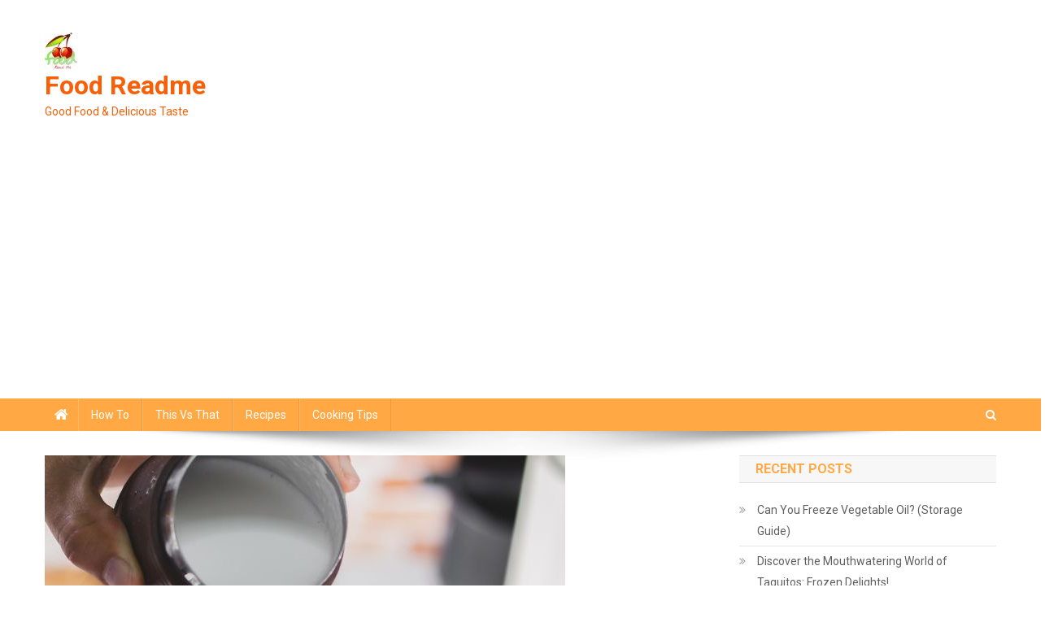

--- FILE ---
content_type: text/html; charset=UTF-8
request_url: https://www.foodreadme.com/can-you-freeze-coffee-creamer-2/
body_size: 21834
content:
<!doctype html>
<html dir="ltr" lang="en-US" prefix="og: https://ogp.me/ns#">
<head>
<meta charset="UTF-8">
<meta name="viewport" content="width=device-width, initial-scale=1">
<link rel="profile" href="https://gmpg.org/xfn/11">

<title>Can You Freeze Coffee Creamer? The Answer May Surprise You | Food Readme</title>

		<!-- All in One SEO 4.4.7 - aioseo.com -->
		<meta name="description" content="- The article discusses whether it is possible to freeze coffee creamer and still maintain its taste. - The author states that most creamers have a &quot;Do Not Freeze&quot; warning, but they are not sure why. - The author claims to have frozen creamer themselves without noticing a difference in quality or taste. - Milk can be frozen without pouring anything off first, although some suggest pouring out a cup to avoid explosions in the freezer. - Frozen milk may change to a yellowish color but will return to white when defrosted. - The article also mentions that eggs can be frozen, but not in their shells, by mixing them together and pouring the mixture into ice cube trays. - Additionally, the author mentions that cheese, meat, and deli meat can also be frozen. - The author shares a personal tip of making peanut butter and jelly sandwiches in advance and freezing them to save time in the morning." />
		<meta name="robots" content="max-image-preview:large" />
		<link rel="canonical" href="https://www.foodreadme.com/can-you-freeze-coffee-creamer-2/" />
		<meta name="generator" content="All in One SEO (AIOSEO) 4.4.7" />
		<meta property="og:locale" content="en_US" />
		<meta property="og:site_name" content="Food Readme | Good Food &amp; Delicious Taste" />
		<meta property="og:type" content="article" />
		<meta property="og:title" content="Can You Freeze Coffee Creamer? The Answer May Surprise You | Food Readme" />
		<meta property="og:description" content="- The article discusses whether it is possible to freeze coffee creamer and still maintain its taste. - The author states that most creamers have a &quot;Do Not Freeze&quot; warning, but they are not sure why. - The author claims to have frozen creamer themselves without noticing a difference in quality or taste. - Milk can be frozen without pouring anything off first, although some suggest pouring out a cup to avoid explosions in the freezer. - Frozen milk may change to a yellowish color but will return to white when defrosted. - The article also mentions that eggs can be frozen, but not in their shells, by mixing them together and pouring the mixture into ice cube trays. - Additionally, the author mentions that cheese, meat, and deli meat can also be frozen. - The author shares a personal tip of making peanut butter and jelly sandwiches in advance and freezing them to save time in the morning." />
		<meta property="og:url" content="https://www.foodreadme.com/can-you-freeze-coffee-creamer-2/" />
		<meta property="og:image" content="https://www.foodreadme.com/wp-content/uploads/2020/09/cropped-logo.jpg" />
		<meta property="og:image:secure_url" content="https://www.foodreadme.com/wp-content/uploads/2020/09/cropped-logo.jpg" />
		<meta property="og:image:width" content="40" />
		<meta property="og:image:height" content="45" />
		<meta property="article:published_time" content="2025-06-12T02:10:59+00:00" />
		<meta property="article:modified_time" content="2025-06-12T02:11:00+00:00" />
		<meta name="twitter:card" content="summary_large_image" />
		<meta name="twitter:title" content="Can You Freeze Coffee Creamer? The Answer May Surprise You | Food Readme" />
		<meta name="twitter:description" content="- The article discusses whether it is possible to freeze coffee creamer and still maintain its taste. - The author states that most creamers have a &quot;Do Not Freeze&quot; warning, but they are not sure why. - The author claims to have frozen creamer themselves without noticing a difference in quality or taste. - Milk can be frozen without pouring anything off first, although some suggest pouring out a cup to avoid explosions in the freezer. - Frozen milk may change to a yellowish color but will return to white when defrosted. - The article also mentions that eggs can be frozen, but not in their shells, by mixing them together and pouring the mixture into ice cube trays. - Additionally, the author mentions that cheese, meat, and deli meat can also be frozen. - The author shares a personal tip of making peanut butter and jelly sandwiches in advance and freezing them to save time in the morning." />
		<meta name="twitter:image" content="https://www.foodreadme.com/wp-content/uploads/2020/09/cropped-logo.jpg" />
		<script type="application/ld+json" class="aioseo-schema">
			{"@context":"https:\/\/schema.org","@graph":[{"@type":"Article","@id":"https:\/\/www.foodreadme.com\/can-you-freeze-coffee-creamer-2\/#article","name":"Can You Freeze Coffee Creamer? The Answer May Surprise You | Food Readme","headline":"Can You Freeze Coffee Creamer? The Answer May Surprise You","author":{"@id":"https:\/\/www.foodreadme.com\/author\/admin\/#author"},"publisher":{"@id":"https:\/\/www.foodreadme.com\/#organization"},"image":{"@type":"ImageObject","url":"https:\/\/www.foodreadme.com\/wp-content\/uploads\/can-you-freeze-coffee-creamer-the-answer-may-surprise-you.jpg","width":640,"height":853},"datePublished":"2025-06-12T02:10:59+08:00","dateModified":"2025-06-12T02:11:00+08:00","inLanguage":"en-US","mainEntityOfPage":{"@id":"https:\/\/www.foodreadme.com\/can-you-freeze-coffee-creamer-2\/#webpage"},"isPartOf":{"@id":"https:\/\/www.foodreadme.com\/can-you-freeze-coffee-creamer-2\/#webpage"},"articleSection":"Food FAQs, coffee creamer storage, freeze coffee creamer, freezing dairy products, how to freeze coffee creamer, preserving coffee creamer"},{"@type":"BreadcrumbList","@id":"https:\/\/www.foodreadme.com\/can-you-freeze-coffee-creamer-2\/#breadcrumblist","itemListElement":[{"@type":"ListItem","@id":"https:\/\/www.foodreadme.com\/#listItem","position":1,"item":{"@type":"WebPage","@id":"https:\/\/www.foodreadme.com\/","name":"Home","description":"Here are a lot of simple and practical food tips about heating, freezing, dehydrating and so on.","url":"https:\/\/www.foodreadme.com\/"},"nextItem":"https:\/\/www.foodreadme.com\/can-you-freeze-coffee-creamer-2\/#listItem"},{"@type":"ListItem","@id":"https:\/\/www.foodreadme.com\/can-you-freeze-coffee-creamer-2\/#listItem","position":2,"item":{"@type":"WebPage","@id":"https:\/\/www.foodreadme.com\/can-you-freeze-coffee-creamer-2\/","name":"Can You Freeze Coffee Creamer? The Answer May Surprise You","description":"- The article discusses whether it is possible to freeze coffee creamer and still maintain its taste. - The author states that most creamers have a \"Do Not Freeze\" warning, but they are not sure why. - The author claims to have frozen creamer themselves without noticing a difference in quality or taste. - Milk can be frozen without pouring anything off first, although some suggest pouring out a cup to avoid explosions in the freezer. - Frozen milk may change to a yellowish color but will return to white when defrosted. - The article also mentions that eggs can be frozen, but not in their shells, by mixing them together and pouring the mixture into ice cube trays. - Additionally, the author mentions that cheese, meat, and deli meat can also be frozen. - The author shares a personal tip of making peanut butter and jelly sandwiches in advance and freezing them to save time in the morning.","url":"https:\/\/www.foodreadme.com\/can-you-freeze-coffee-creamer-2\/"},"previousItem":"https:\/\/www.foodreadme.com\/#listItem"}]},{"@type":"Organization","@id":"https:\/\/www.foodreadme.com\/#organization","name":"Food Readme","url":"https:\/\/www.foodreadme.com\/","logo":{"@type":"ImageObject","url":"https:\/\/www.foodreadme.com\/wp-content\/uploads\/2020\/09\/cropped-logo.jpg","@id":"https:\/\/www.foodreadme.com\/can-you-freeze-coffee-creamer-2\/#organizationLogo","width":40,"height":45},"image":{"@id":"https:\/\/www.foodreadme.com\/#organizationLogo"}},{"@type":"Person","@id":"https:\/\/www.foodreadme.com\/author\/admin\/#author","url":"https:\/\/www.foodreadme.com\/author\/admin\/","name":"Ricardo Davis","image":{"@type":"ImageObject","@id":"https:\/\/www.foodreadme.com\/can-you-freeze-coffee-creamer-2\/#authorImage","url":"https:\/\/secure.gravatar.com\/avatar\/dc011255cf1a6780bb323570b090eee7?s=96&r=g","width":96,"height":96,"caption":"Ricardo Davis"}},{"@type":"WebPage","@id":"https:\/\/www.foodreadme.com\/can-you-freeze-coffee-creamer-2\/#webpage","url":"https:\/\/www.foodreadme.com\/can-you-freeze-coffee-creamer-2\/","name":"Can You Freeze Coffee Creamer? The Answer May Surprise You | Food Readme","description":"- The article discusses whether it is possible to freeze coffee creamer and still maintain its taste. - The author states that most creamers have a \"Do Not Freeze\" warning, but they are not sure why. - The author claims to have frozen creamer themselves without noticing a difference in quality or taste. - Milk can be frozen without pouring anything off first, although some suggest pouring out a cup to avoid explosions in the freezer. - Frozen milk may change to a yellowish color but will return to white when defrosted. - The article also mentions that eggs can be frozen, but not in their shells, by mixing them together and pouring the mixture into ice cube trays. - Additionally, the author mentions that cheese, meat, and deli meat can also be frozen. - The author shares a personal tip of making peanut butter and jelly sandwiches in advance and freezing them to save time in the morning.","inLanguage":"en-US","isPartOf":{"@id":"https:\/\/www.foodreadme.com\/#website"},"breadcrumb":{"@id":"https:\/\/www.foodreadme.com\/can-you-freeze-coffee-creamer-2\/#breadcrumblist"},"author":{"@id":"https:\/\/www.foodreadme.com\/author\/admin\/#author"},"creator":{"@id":"https:\/\/www.foodreadme.com\/author\/admin\/#author"},"image":{"@type":"ImageObject","url":"https:\/\/www.foodreadme.com\/wp-content\/uploads\/can-you-freeze-coffee-creamer-the-answer-may-surprise-you.jpg","@id":"https:\/\/www.foodreadme.com\/can-you-freeze-coffee-creamer-2\/#mainImage","width":640,"height":853},"primaryImageOfPage":{"@id":"https:\/\/www.foodreadme.com\/can-you-freeze-coffee-creamer-2\/#mainImage"},"datePublished":"2025-06-12T02:10:59+08:00","dateModified":"2025-06-12T02:11:00+08:00"},{"@type":"WebSite","@id":"https:\/\/www.foodreadme.com\/#website","url":"https:\/\/www.foodreadme.com\/","name":"Food Readme","description":"Good Food & Delicious Taste","inLanguage":"en-US","publisher":{"@id":"https:\/\/www.foodreadme.com\/#organization"}}]}
		</script>
		<!-- All in One SEO -->

<link rel='dns-prefetch' href='//www.foodreadme.com' />
<link rel='dns-prefetch' href='//fonts.googleapis.com' />
<link rel="alternate" type="application/rss+xml" title="Food Readme &raquo; Feed" href="https://www.foodreadme.com/feed/" />
<link rel="alternate" type="application/rss+xml" title="Food Readme &raquo; Comments Feed" href="https://www.foodreadme.com/comments/feed/" />
<script type="text/javascript">
window._wpemojiSettings = {"baseUrl":"https:\/\/s.w.org\/images\/core\/emoji\/14.0.0\/72x72\/","ext":".png","svgUrl":"https:\/\/s.w.org\/images\/core\/emoji\/14.0.0\/svg\/","svgExt":".svg","source":{"concatemoji":"https:\/\/www.foodreadme.com\/wp-includes\/js\/wp-emoji-release.min.js?ver=6.3.7"}};
/*! This file is auto-generated */
!function(i,n){var o,s,e;function c(e){try{var t={supportTests:e,timestamp:(new Date).valueOf()};sessionStorage.setItem(o,JSON.stringify(t))}catch(e){}}function p(e,t,n){e.clearRect(0,0,e.canvas.width,e.canvas.height),e.fillText(t,0,0);var t=new Uint32Array(e.getImageData(0,0,e.canvas.width,e.canvas.height).data),r=(e.clearRect(0,0,e.canvas.width,e.canvas.height),e.fillText(n,0,0),new Uint32Array(e.getImageData(0,0,e.canvas.width,e.canvas.height).data));return t.every(function(e,t){return e===r[t]})}function u(e,t,n){switch(t){case"flag":return n(e,"\ud83c\udff3\ufe0f\u200d\u26a7\ufe0f","\ud83c\udff3\ufe0f\u200b\u26a7\ufe0f")?!1:!n(e,"\ud83c\uddfa\ud83c\uddf3","\ud83c\uddfa\u200b\ud83c\uddf3")&&!n(e,"\ud83c\udff4\udb40\udc67\udb40\udc62\udb40\udc65\udb40\udc6e\udb40\udc67\udb40\udc7f","\ud83c\udff4\u200b\udb40\udc67\u200b\udb40\udc62\u200b\udb40\udc65\u200b\udb40\udc6e\u200b\udb40\udc67\u200b\udb40\udc7f");case"emoji":return!n(e,"\ud83e\udef1\ud83c\udffb\u200d\ud83e\udef2\ud83c\udfff","\ud83e\udef1\ud83c\udffb\u200b\ud83e\udef2\ud83c\udfff")}return!1}function f(e,t,n){var r="undefined"!=typeof WorkerGlobalScope&&self instanceof WorkerGlobalScope?new OffscreenCanvas(300,150):i.createElement("canvas"),a=r.getContext("2d",{willReadFrequently:!0}),o=(a.textBaseline="top",a.font="600 32px Arial",{});return e.forEach(function(e){o[e]=t(a,e,n)}),o}function t(e){var t=i.createElement("script");t.src=e,t.defer=!0,i.head.appendChild(t)}"undefined"!=typeof Promise&&(o="wpEmojiSettingsSupports",s=["flag","emoji"],n.supports={everything:!0,everythingExceptFlag:!0},e=new Promise(function(e){i.addEventListener("DOMContentLoaded",e,{once:!0})}),new Promise(function(t){var n=function(){try{var e=JSON.parse(sessionStorage.getItem(o));if("object"==typeof e&&"number"==typeof e.timestamp&&(new Date).valueOf()<e.timestamp+604800&&"object"==typeof e.supportTests)return e.supportTests}catch(e){}return null}();if(!n){if("undefined"!=typeof Worker&&"undefined"!=typeof OffscreenCanvas&&"undefined"!=typeof URL&&URL.createObjectURL&&"undefined"!=typeof Blob)try{var e="postMessage("+f.toString()+"("+[JSON.stringify(s),u.toString(),p.toString()].join(",")+"));",r=new Blob([e],{type:"text/javascript"}),a=new Worker(URL.createObjectURL(r),{name:"wpTestEmojiSupports"});return void(a.onmessage=function(e){c(n=e.data),a.terminate(),t(n)})}catch(e){}c(n=f(s,u,p))}t(n)}).then(function(e){for(var t in e)n.supports[t]=e[t],n.supports.everything=n.supports.everything&&n.supports[t],"flag"!==t&&(n.supports.everythingExceptFlag=n.supports.everythingExceptFlag&&n.supports[t]);n.supports.everythingExceptFlag=n.supports.everythingExceptFlag&&!n.supports.flag,n.DOMReady=!1,n.readyCallback=function(){n.DOMReady=!0}}).then(function(){return e}).then(function(){var e;n.supports.everything||(n.readyCallback(),(e=n.source||{}).concatemoji?t(e.concatemoji):e.wpemoji&&e.twemoji&&(t(e.twemoji),t(e.wpemoji)))}))}((window,document),window._wpemojiSettings);
</script>
<style type="text/css">
img.wp-smiley,
img.emoji {
	display: inline !important;
	border: none !important;
	box-shadow: none !important;
	height: 1em !important;
	width: 1em !important;
	margin: 0 0.07em !important;
	vertical-align: -0.1em !important;
	background: none !important;
	padding: 0 !important;
}
</style>
	<link rel='stylesheet' id='wp-block-library-css' href='https://www.foodreadme.com/wp-includes/css/dist/block-library/style.min.css?ver=6.3.7' type='text/css' media='all' />
<link rel='stylesheet' id='quads-style-css-css' href='https://www.foodreadme.com/wp-content/plugins/quick-adsense-reloaded/includes/gutenberg/dist/blocks.style.build.css?ver=2.0.76' type='text/css' media='all' />
<style id='classic-theme-styles-inline-css' type='text/css'>
/*! This file is auto-generated */
.wp-block-button__link{color:#fff;background-color:#32373c;border-radius:9999px;box-shadow:none;text-decoration:none;padding:calc(.667em + 2px) calc(1.333em + 2px);font-size:1.125em}.wp-block-file__button{background:#32373c;color:#fff;text-decoration:none}
</style>
<style id='global-styles-inline-css' type='text/css'>
body{--wp--preset--color--black: #000000;--wp--preset--color--cyan-bluish-gray: #abb8c3;--wp--preset--color--white: #ffffff;--wp--preset--color--pale-pink: #f78da7;--wp--preset--color--vivid-red: #cf2e2e;--wp--preset--color--luminous-vivid-orange: #ff6900;--wp--preset--color--luminous-vivid-amber: #fcb900;--wp--preset--color--light-green-cyan: #7bdcb5;--wp--preset--color--vivid-green-cyan: #00d084;--wp--preset--color--pale-cyan-blue: #8ed1fc;--wp--preset--color--vivid-cyan-blue: #0693e3;--wp--preset--color--vivid-purple: #9b51e0;--wp--preset--gradient--vivid-cyan-blue-to-vivid-purple: linear-gradient(135deg,rgba(6,147,227,1) 0%,rgb(155,81,224) 100%);--wp--preset--gradient--light-green-cyan-to-vivid-green-cyan: linear-gradient(135deg,rgb(122,220,180) 0%,rgb(0,208,130) 100%);--wp--preset--gradient--luminous-vivid-amber-to-luminous-vivid-orange: linear-gradient(135deg,rgba(252,185,0,1) 0%,rgba(255,105,0,1) 100%);--wp--preset--gradient--luminous-vivid-orange-to-vivid-red: linear-gradient(135deg,rgba(255,105,0,1) 0%,rgb(207,46,46) 100%);--wp--preset--gradient--very-light-gray-to-cyan-bluish-gray: linear-gradient(135deg,rgb(238,238,238) 0%,rgb(169,184,195) 100%);--wp--preset--gradient--cool-to-warm-spectrum: linear-gradient(135deg,rgb(74,234,220) 0%,rgb(151,120,209) 20%,rgb(207,42,186) 40%,rgb(238,44,130) 60%,rgb(251,105,98) 80%,rgb(254,248,76) 100%);--wp--preset--gradient--blush-light-purple: linear-gradient(135deg,rgb(255,206,236) 0%,rgb(152,150,240) 100%);--wp--preset--gradient--blush-bordeaux: linear-gradient(135deg,rgb(254,205,165) 0%,rgb(254,45,45) 50%,rgb(107,0,62) 100%);--wp--preset--gradient--luminous-dusk: linear-gradient(135deg,rgb(255,203,112) 0%,rgb(199,81,192) 50%,rgb(65,88,208) 100%);--wp--preset--gradient--pale-ocean: linear-gradient(135deg,rgb(255,245,203) 0%,rgb(182,227,212) 50%,rgb(51,167,181) 100%);--wp--preset--gradient--electric-grass: linear-gradient(135deg,rgb(202,248,128) 0%,rgb(113,206,126) 100%);--wp--preset--gradient--midnight: linear-gradient(135deg,rgb(2,3,129) 0%,rgb(40,116,252) 100%);--wp--preset--font-size--small: 13px;--wp--preset--font-size--medium: 20px;--wp--preset--font-size--large: 36px;--wp--preset--font-size--x-large: 42px;--wp--preset--spacing--20: 0.44rem;--wp--preset--spacing--30: 0.67rem;--wp--preset--spacing--40: 1rem;--wp--preset--spacing--50: 1.5rem;--wp--preset--spacing--60: 2.25rem;--wp--preset--spacing--70: 3.38rem;--wp--preset--spacing--80: 5.06rem;--wp--preset--shadow--natural: 6px 6px 9px rgba(0, 0, 0, 0.2);--wp--preset--shadow--deep: 12px 12px 50px rgba(0, 0, 0, 0.4);--wp--preset--shadow--sharp: 6px 6px 0px rgba(0, 0, 0, 0.2);--wp--preset--shadow--outlined: 6px 6px 0px -3px rgba(255, 255, 255, 1), 6px 6px rgba(0, 0, 0, 1);--wp--preset--shadow--crisp: 6px 6px 0px rgba(0, 0, 0, 1);}:where(.is-layout-flex){gap: 0.5em;}:where(.is-layout-grid){gap: 0.5em;}body .is-layout-flow > .alignleft{float: left;margin-inline-start: 0;margin-inline-end: 2em;}body .is-layout-flow > .alignright{float: right;margin-inline-start: 2em;margin-inline-end: 0;}body .is-layout-flow > .aligncenter{margin-left: auto !important;margin-right: auto !important;}body .is-layout-constrained > .alignleft{float: left;margin-inline-start: 0;margin-inline-end: 2em;}body .is-layout-constrained > .alignright{float: right;margin-inline-start: 2em;margin-inline-end: 0;}body .is-layout-constrained > .aligncenter{margin-left: auto !important;margin-right: auto !important;}body .is-layout-constrained > :where(:not(.alignleft):not(.alignright):not(.alignfull)){max-width: var(--wp--style--global--content-size);margin-left: auto !important;margin-right: auto !important;}body .is-layout-constrained > .alignwide{max-width: var(--wp--style--global--wide-size);}body .is-layout-flex{display: flex;}body .is-layout-flex{flex-wrap: wrap;align-items: center;}body .is-layout-flex > *{margin: 0;}body .is-layout-grid{display: grid;}body .is-layout-grid > *{margin: 0;}:where(.wp-block-columns.is-layout-flex){gap: 2em;}:where(.wp-block-columns.is-layout-grid){gap: 2em;}:where(.wp-block-post-template.is-layout-flex){gap: 1.25em;}:where(.wp-block-post-template.is-layout-grid){gap: 1.25em;}.has-black-color{color: var(--wp--preset--color--black) !important;}.has-cyan-bluish-gray-color{color: var(--wp--preset--color--cyan-bluish-gray) !important;}.has-white-color{color: var(--wp--preset--color--white) !important;}.has-pale-pink-color{color: var(--wp--preset--color--pale-pink) !important;}.has-vivid-red-color{color: var(--wp--preset--color--vivid-red) !important;}.has-luminous-vivid-orange-color{color: var(--wp--preset--color--luminous-vivid-orange) !important;}.has-luminous-vivid-amber-color{color: var(--wp--preset--color--luminous-vivid-amber) !important;}.has-light-green-cyan-color{color: var(--wp--preset--color--light-green-cyan) !important;}.has-vivid-green-cyan-color{color: var(--wp--preset--color--vivid-green-cyan) !important;}.has-pale-cyan-blue-color{color: var(--wp--preset--color--pale-cyan-blue) !important;}.has-vivid-cyan-blue-color{color: var(--wp--preset--color--vivid-cyan-blue) !important;}.has-vivid-purple-color{color: var(--wp--preset--color--vivid-purple) !important;}.has-black-background-color{background-color: var(--wp--preset--color--black) !important;}.has-cyan-bluish-gray-background-color{background-color: var(--wp--preset--color--cyan-bluish-gray) !important;}.has-white-background-color{background-color: var(--wp--preset--color--white) !important;}.has-pale-pink-background-color{background-color: var(--wp--preset--color--pale-pink) !important;}.has-vivid-red-background-color{background-color: var(--wp--preset--color--vivid-red) !important;}.has-luminous-vivid-orange-background-color{background-color: var(--wp--preset--color--luminous-vivid-orange) !important;}.has-luminous-vivid-amber-background-color{background-color: var(--wp--preset--color--luminous-vivid-amber) !important;}.has-light-green-cyan-background-color{background-color: var(--wp--preset--color--light-green-cyan) !important;}.has-vivid-green-cyan-background-color{background-color: var(--wp--preset--color--vivid-green-cyan) !important;}.has-pale-cyan-blue-background-color{background-color: var(--wp--preset--color--pale-cyan-blue) !important;}.has-vivid-cyan-blue-background-color{background-color: var(--wp--preset--color--vivid-cyan-blue) !important;}.has-vivid-purple-background-color{background-color: var(--wp--preset--color--vivid-purple) !important;}.has-black-border-color{border-color: var(--wp--preset--color--black) !important;}.has-cyan-bluish-gray-border-color{border-color: var(--wp--preset--color--cyan-bluish-gray) !important;}.has-white-border-color{border-color: var(--wp--preset--color--white) !important;}.has-pale-pink-border-color{border-color: var(--wp--preset--color--pale-pink) !important;}.has-vivid-red-border-color{border-color: var(--wp--preset--color--vivid-red) !important;}.has-luminous-vivid-orange-border-color{border-color: var(--wp--preset--color--luminous-vivid-orange) !important;}.has-luminous-vivid-amber-border-color{border-color: var(--wp--preset--color--luminous-vivid-amber) !important;}.has-light-green-cyan-border-color{border-color: var(--wp--preset--color--light-green-cyan) !important;}.has-vivid-green-cyan-border-color{border-color: var(--wp--preset--color--vivid-green-cyan) !important;}.has-pale-cyan-blue-border-color{border-color: var(--wp--preset--color--pale-cyan-blue) !important;}.has-vivid-cyan-blue-border-color{border-color: var(--wp--preset--color--vivid-cyan-blue) !important;}.has-vivid-purple-border-color{border-color: var(--wp--preset--color--vivid-purple) !important;}.has-vivid-cyan-blue-to-vivid-purple-gradient-background{background: var(--wp--preset--gradient--vivid-cyan-blue-to-vivid-purple) !important;}.has-light-green-cyan-to-vivid-green-cyan-gradient-background{background: var(--wp--preset--gradient--light-green-cyan-to-vivid-green-cyan) !important;}.has-luminous-vivid-amber-to-luminous-vivid-orange-gradient-background{background: var(--wp--preset--gradient--luminous-vivid-amber-to-luminous-vivid-orange) !important;}.has-luminous-vivid-orange-to-vivid-red-gradient-background{background: var(--wp--preset--gradient--luminous-vivid-orange-to-vivid-red) !important;}.has-very-light-gray-to-cyan-bluish-gray-gradient-background{background: var(--wp--preset--gradient--very-light-gray-to-cyan-bluish-gray) !important;}.has-cool-to-warm-spectrum-gradient-background{background: var(--wp--preset--gradient--cool-to-warm-spectrum) !important;}.has-blush-light-purple-gradient-background{background: var(--wp--preset--gradient--blush-light-purple) !important;}.has-blush-bordeaux-gradient-background{background: var(--wp--preset--gradient--blush-bordeaux) !important;}.has-luminous-dusk-gradient-background{background: var(--wp--preset--gradient--luminous-dusk) !important;}.has-pale-ocean-gradient-background{background: var(--wp--preset--gradient--pale-ocean) !important;}.has-electric-grass-gradient-background{background: var(--wp--preset--gradient--electric-grass) !important;}.has-midnight-gradient-background{background: var(--wp--preset--gradient--midnight) !important;}.has-small-font-size{font-size: var(--wp--preset--font-size--small) !important;}.has-medium-font-size{font-size: var(--wp--preset--font-size--medium) !important;}.has-large-font-size{font-size: var(--wp--preset--font-size--large) !important;}.has-x-large-font-size{font-size: var(--wp--preset--font-size--x-large) !important;}
.wp-block-navigation a:where(:not(.wp-element-button)){color: inherit;}
:where(.wp-block-post-template.is-layout-flex){gap: 1.25em;}:where(.wp-block-post-template.is-layout-grid){gap: 1.25em;}
:where(.wp-block-columns.is-layout-flex){gap: 2em;}:where(.wp-block-columns.is-layout-grid){gap: 2em;}
.wp-block-pullquote{font-size: 1.5em;line-height: 1.6;}
</style>
<link data-minify="1" rel='stylesheet' id='contact-form-7-css' href='https://www.foodreadme.com/wp-content/cache/min/1/wp-content/plugins/contact-form-7/includes/css/styles.css?ver=1696037370' type='text/css' media='all' />
<link rel='stylesheet' id='link-juice-keeper-css' href='https://www.foodreadme.com/wp-content/plugins/link-juice-keeper/public/css/link-juice-keeper-public.css?ver=2.0.3' type='text/css' media='all' />
<link rel='stylesheet' id='ez-toc-css' href='https://www.foodreadme.com/wp-content/plugins/easy-table-of-contents/assets/css/screen.min.css?ver=2.0.55' type='text/css' media='all' />
<style id='ez-toc-inline-css' type='text/css'>
div#ez-toc-container .ez-toc-title {font-size: 120%;}div#ez-toc-container .ez-toc-title {font-weight: 500;}div#ez-toc-container ul li {font-size: 95%;}div#ez-toc-container nav ul ul li ul li {font-size: 90%!important;}
.ez-toc-container-direction {direction: ltr;}.ez-toc-counter ul{counter-reset: item ;}.ez-toc-counter nav ul li a::before {content: counters(item, ".", decimal) ". ";display: inline-block;counter-increment: item;flex-grow: 0;flex-shrink: 0;margin-right: .2em; float: left; }.ez-toc-widget-direction {direction: ltr;}.ez-toc-widget-container ul{counter-reset: item ;}.ez-toc-widget-container nav ul li a::before {content: counters(item, ".", decimal) ". ";display: inline-block;counter-increment: item;flex-grow: 0;flex-shrink: 0;margin-right: .2em; float: left; }
</style>
<link rel='stylesheet' id='news-portal-fonts-css' href='https://fonts.googleapis.com/css?family=Roboto+Condensed%3A300italic%2C400italic%2C700italic%2C400%2C300%2C700%7CRoboto%3A300%2C400%2C400i%2C500%2C700%7CTitillium+Web%3A400%2C600%2C700%2C300&#038;subset=latin%2Clatin-ext' type='text/css' media='all' />
<link data-minify="1" rel='stylesheet' id='font-awesome-css' href='https://www.foodreadme.com/wp-content/cache/min/1/wp-content/themes/news-portal/assets/library/font-awesome/css/font-awesome.min.css?ver=1696037370' type='text/css' media='all' />
<link rel='stylesheet' id='lightslider-style-css' href='https://www.foodreadme.com/wp-content/themes/news-portal/assets/library/lightslider/css/lightslider.min.css?ver=1.1.6' type='text/css' media='all' />
<link data-minify="1" rel='stylesheet' id='news-portal-style-css' href='https://www.foodreadme.com/wp-content/cache/min/1/wp-content/themes/news-portal/style.css?ver=1696037370' type='text/css' media='all' />
<link data-minify="1" rel='stylesheet' id='news-portal-responsive-style-css' href='https://www.foodreadme.com/wp-content/cache/min/1/wp-content/themes/news-portal/assets/css/np-responsive.css?ver=1696037370' type='text/css' media='all' />
<style id='rocket-lazyload-inline-css' type='text/css'>
.rll-youtube-player{position:relative;padding-bottom:56.23%;height:0;overflow:hidden;max-width:100%;}.rll-youtube-player:focus-within{outline: 2px solid currentColor;outline-offset: 5px;}.rll-youtube-player iframe{position:absolute;top:0;left:0;width:100%;height:100%;z-index:100;background:0 0}.rll-youtube-player img{bottom:0;display:block;left:0;margin:auto;max-width:100%;width:100%;position:absolute;right:0;top:0;border:none;height:auto;-webkit-transition:.4s all;-moz-transition:.4s all;transition:.4s all}.rll-youtube-player img:hover{-webkit-filter:brightness(75%)}.rll-youtube-player .play{height:100%;width:100%;left:0;top:0;position:absolute;background:url(https://www.foodreadme.com/wp-content/plugins/wp-rocket/assets/img/youtube.png) no-repeat center;background-color: transparent !important;cursor:pointer;border:none;}
</style>
<script type='text/javascript' src='https://www.foodreadme.com/wp-includes/js/jquery/jquery.min.js?ver=3.7.0' id='jquery-core-js'></script>
<script type='text/javascript' src='https://www.foodreadme.com/wp-includes/js/jquery/jquery-migrate.min.js?ver=3.4.1' id='jquery-migrate-js'></script>
<script type='text/javascript' src='https://www.foodreadme.com/wp-content/plugins/link-juice-keeper/public/js/link-juice-keeper-public.js?ver=2.0.3' id='link-juice-keeper-js'></script>
<script id="ez-toc-scroll-scriptjs-js-after" type="text/javascript">
jQuery(document).ready(function(){document.querySelectorAll(".ez-toc-link").forEach(t=>{t=t.replaceWith(t.cloneNode(!0))}),document.querySelectorAll(".ez-toc-section").forEach(t=>{t.setAttribute("ez-toc-data-id","#"+decodeURI(t.getAttribute("id")))}),jQuery("a.ez-toc-link").click(function(){let t=jQuery(this).attr("href"),e=jQuery("#wpadminbar"),i=jQuery("header"),o=0;30>30&&(o=30),e.length&&(o+=e.height()),(i.length&&"fixed"==i.css("position")||"sticky"==i.css("position"))&&(o+=i.height()),jQuery('[ez-toc-data-id="'+decodeURI(t)+'"]').length>0&&(o=jQuery('[ez-toc-data-id="'+decodeURI(t)+'"]').offset().top-o),jQuery("html, body").animate({scrollTop:o},500)})});
</script>
<link rel="https://api.w.org/" href="https://www.foodreadme.com/wp-json/" /><link rel="alternate" type="application/json" href="https://www.foodreadme.com/wp-json/wp/v2/posts/4742" /><link rel="EditURI" type="application/rsd+xml" title="RSD" href="https://www.foodreadme.com/xmlrpc.php?rsd" />
<meta name="generator" content="WordPress 6.3.7" />
<link rel='shortlink' href='https://www.foodreadme.com/?p=4742' />
<link rel="alternate" type="application/json+oembed" href="https://www.foodreadme.com/wp-json/oembed/1.0/embed?url=https%3A%2F%2Fwww.foodreadme.com%2Fcan-you-freeze-coffee-creamer-2%2F" />
<link rel="alternate" type="text/xml+oembed" href="https://www.foodreadme.com/wp-json/oembed/1.0/embed?url=https%3A%2F%2Fwww.foodreadme.com%2Fcan-you-freeze-coffee-creamer-2%2F&#038;format=xml" />
<script type='text/javascript'>document.cookie = 'quads_browser_width='+screen.width;</script><style type="text/css">.recentcomments a{display:inline !important;padding:0 !important;margin:0 !important;}</style><link rel="icon" href="https://www.foodreadme.com/wp-content/uploads/2020/09/cropped-Icon-32x32.jpg" sizes="32x32" />
<link rel="icon" href="https://www.foodreadme.com/wp-content/uploads/2020/09/cropped-Icon-192x192.jpg" sizes="192x192" />
<link rel="apple-touch-icon" href="https://www.foodreadme.com/wp-content/uploads/2020/09/cropped-Icon-180x180.jpg" />
<meta name="msapplication-TileImage" content="https://www.foodreadme.com/wp-content/uploads/2020/09/cropped-Icon-270x270.jpg" />
<!--News Portal CSS -->
<style type="text/css">
.category-button.np-cat-735 a{background:#00a9e0}.category-button.np-cat-735 a:hover{background:#0077ae}.np-block-title .np-cat-735{color:#00a9e0}.category-button.np-cat-3 a{background:#00a9e0}.category-button.np-cat-3 a:hover{background:#0077ae}.np-block-title .np-cat-3{color:#00a9e0}.category-button.np-cat-7 a{background:#00a9e0}.category-button.np-cat-7 a:hover{background:#0077ae}.np-block-title .np-cat-7{color:#00a9e0}.category-button.np-cat-2 a{background:#00a9e0}.category-button.np-cat-2 a:hover{background:#0077ae}.np-block-title .np-cat-2{color:#00a9e0}.category-button.np-cat-1 a{background:#00a9e0}.category-button.np-cat-1 a:hover{background:#0077ae}.np-block-title .np-cat-1{color:#00a9e0}.category-button.np-cat-4 a{background:#00a9e0}.category-button.np-cat-4 a:hover{background:#0077ae}.np-block-title .np-cat-4{color:#00a9e0}.navigation .nav-links a,.bttn,button,input[type='button'],input[type='reset'],input[type='submit'],.navigation .nav-links a:hover,.bttn:hover,button,input[type='button']:hover,input[type='reset']:hover,input[type='submit']:hover,.widget_search .search-submit,.edit-link .post-edit-link,.reply .comment-reply-link,.np-top-header-wrap,.np-header-menu-wrapper,#site-navigation ul.sub-menu,#site-navigation ul.children,.np-header-menu-wrapper::before,.np-header-menu-wrapper::after,.np-header-search-wrapper .search-form-main .search-submit,.news_portal_slider .lSAction > a:hover,.news_portal_default_tabbed ul.widget-tabs li,.np-full-width-title-nav-wrap .carousel-nav-action .carousel-controls:hover,.news_portal_social_media .social-link a,.np-archive-more .np-button:hover,.error404 .page-title,#np-scrollup,.news_portal_featured_slider .slider-posts .lSAction > a:hover,div.wpforms-container-full .wpforms-form input[type='submit'],div.wpforms-container-full .wpforms-form button[type='submit'],div.wpforms-container-full .wpforms-form .wpforms-page-button,div.wpforms-container-full .wpforms-form input[type='submit']:hover,div.wpforms-container-full .wpforms-form button[type='submit']:hover,div.wpforms-container-full .wpforms-form .wpforms-page-button:hover,.widget.widget_tag_cloud a:hover{background:#ffa844}
.home .np-home-icon a,.np-home-icon a:hover,#site-navigation ul li:hover > a,#site-navigation ul li.current-menu-item > a,#site-navigation ul li.current_page_item > a,#site-navigation ul li.current-menu-ancestor > a,#site-navigation ul li.focus > a,.news_portal_default_tabbed ul.widget-tabs li.ui-tabs-active,.news_portal_default_tabbed ul.widget-tabs li:hover,.menu-toggle:hover,.menu-toggle:focus{background:#cd7612}
.np-header-menu-block-wrap::before,.np-header-menu-block-wrap::after{border-right-color:#cd7612}
a,a:hover,a:focus,a:active,.widget a:hover,.widget a:hover::before,.widget li:hover::before,.entry-footer a:hover,.comment-author .fn .url:hover,#cancel-comment-reply-link,#cancel-comment-reply-link:before,.logged-in-as a,.np-slide-content-wrap .post-title a:hover,#top-footer .widget a:hover,#top-footer .widget a:hover:before,#top-footer .widget li:hover:before,.news_portal_featured_posts .np-single-post .np-post-content .np-post-title a:hover,.news_portal_fullwidth_posts .np-single-post .np-post-title a:hover,.news_portal_block_posts .layout3 .np-primary-block-wrap .np-single-post .np-post-title a:hover,.news_portal_featured_posts .layout2 .np-single-post-wrap .np-post-content .np-post-title a:hover,.np-block-title,.widget-title,.page-header .page-title,.np-related-title,.np-post-meta span:hover,.np-post-meta span a:hover,.news_portal_featured_posts .layout2 .np-single-post-wrap .np-post-content .np-post-meta span:hover,.news_portal_featured_posts .layout2 .np-single-post-wrap .np-post-content .np-post-meta span a:hover,.np-post-title.small-size a:hover,#footer-navigation ul li a:hover,.entry-title a:hover,.entry-meta span a:hover,.entry-meta span:hover,.np-post-meta span:hover,.np-post-meta span a:hover,.news_portal_featured_posts .np-single-post-wrap .np-post-content .np-post-meta span:hover,.news_portal_featured_posts .np-single-post-wrap .np-post-content .np-post-meta span a:hover,.news_portal_featured_slider .featured-posts .np-single-post .np-post-content .np-post-title a:hover{color:#ffa844}
.navigation .nav-links a,.bttn,button,input[type='button'],input[type='reset'],input[type='submit'],.widget_search .search-submit,.np-archive-more .np-button:hover,.widget.widget_tag_cloud a:hover{border-color:#ffa844}
.comment-list .comment-body,.np-header-search-wrapper .search-form-main{border-top-color:#ffa844}
.np-header-search-wrapper .search-form-main:before{border-bottom-color:#ffa844}
@media (max-width:768px){#site-navigation,.main-small-navigation li.current-menu-item > .sub-toggle i{background:#ffa844 !important}}
.site-title a,.site-description{color:#f76009}
</style><noscript><style id="rocket-lazyload-nojs-css">.rll-youtube-player, [data-lazy-src]{display:none !important;}</style></noscript>
<script async src="https://pagead2.googlesyndication.com/pagead/js/adsbygoogle.js?client=ca-pub-4441688448454688"
     crossorigin="anonymous"></script>
</head>

<body class="post-template-default single single-post postid-4742 single-format-standard wp-custom-logo right-sidebar fullwidth_layout">


<div id="page" class="site">

	<a class="skip-link screen-reader-text" href="#content">Skip to content</a>

	<header id="masthead" class="site-header" role="banner"><div class="np-logo-section-wrapper"><div class="mt-container">		<div class="site-branding">

			<a href="https://www.foodreadme.com/" class="custom-logo-link" rel="home"><img width="40" height="45" src="data:image/svg+xml,%3Csvg%20xmlns='http://www.w3.org/2000/svg'%20viewBox='0%200%2040%2045'%3E%3C/svg%3E" class="custom-logo" alt="Food Readme" decoding="async" data-lazy-src="https://www.foodreadme.com/wp-content/uploads/2020/09/cropped-logo.jpg" /><noscript><img width="40" height="45" src="https://www.foodreadme.com/wp-content/uploads/2020/09/cropped-logo.jpg" class="custom-logo" alt="Food Readme" decoding="async" /></noscript></a>
							<p class="site-title"><a href="https://www.foodreadme.com/" rel="home">Food Readme</a></p>
							<p class="site-description">Good Food &amp; Delicious Taste</p>
						
		</div><!-- .site-branding -->
		<div class="np-header-ads-area">
					</div><!-- .np-header-ads-area -->
</div><!-- .mt-container --></div><!-- .np-logo-section-wrapper -->		<div id="np-menu-wrap" class="np-header-menu-wrapper">
			<div class="np-header-menu-block-wrap">
				<div class="mt-container">
												<div class="np-home-icon">
								<a href="https://www.foodreadme.com/" rel="home"> <i class="fa fa-home"> </i> </a>
							</div><!-- .np-home-icon -->
										<div class="mt-header-menu-wrap">
						<a href="javascript:void(0)" class="menu-toggle hide"><i class="fa fa-navicon"> </i> </a>
						<nav id="site-navigation" class="main-navigation" role="navigation">
							<div class="menu-head-container"><ul id="primary-menu" class="menu"><li id="menu-item-27" class="menu-item menu-item-type-taxonomy menu-item-object-category menu-item-27"><a href="https://www.foodreadme.com/how-to/">How To</a></li>
<li id="menu-item-29" class="menu-item menu-item-type-taxonomy menu-item-object-category menu-item-29"><a href="https://www.foodreadme.com/this-vs-that/">This vs That</a></li>
<li id="menu-item-28" class="menu-item menu-item-type-taxonomy menu-item-object-category menu-item-28"><a href="https://www.foodreadme.com/recipes/">Recipes</a></li>
<li id="menu-item-26" class="menu-item menu-item-type-taxonomy menu-item-object-category menu-item-26"><a href="https://www.foodreadme.com/cooking-tips/">Cooking Tips</a></li>
</ul></div>						</nav><!-- #site-navigation -->
					</div><!-- .mt-header-menu-wrap -->
											<div class="np-header-search-wrapper">                    
			                <span class="search-main"><a href="javascript:void(0)"><i class="fa fa-search"></i></a></span>
			                <div class="search-form-main np-clearfix">
				                <form role="search" method="get" class="search-form" action="https://www.foodreadme.com/">
				<label>
					<span class="screen-reader-text">Search for:</span>
					<input type="search" class="search-field" placeholder="Search &hellip;" value="" name="s" />
				</label>
				<input type="submit" class="search-submit" value="Search" />
			</form>				            </div>
						</div><!-- .np-header-search-wrapper -->
									</div>
			</div>
		</div><!-- .np-header-menu-wrapper -->
</header><!-- .site-header -->
	<div id="content" class="site-content">
		<div class="mt-container">
<div class="mt-single-content-wrapper">

	<div id="primary" class="content-area">
		<main id="main" class="site-main" role="main">

		
<article id="post-4742" class="post-4742 post type-post status-publish format-standard has-post-thumbnail hentry category-food-faqs tag-coffee-creamer-storage tag-freeze-coffee-creamer tag-freezing-dairy-products tag-how-to-freeze-coffee-creamer tag-preserving-coffee-creamer">

	<div class="np-article-thumb">
		<img width="640" height="853" src="data:image/svg+xml,%3Csvg%20xmlns='http://www.w3.org/2000/svg'%20viewBox='0%200%20640%20853'%3E%3C/svg%3E" class="attachment-full size-full wp-post-image" alt="" decoding="async" fetchpriority="high" data-lazy-srcset="https://www.foodreadme.com/wp-content/uploads/can-you-freeze-coffee-creamer-the-answer-may-surprise-you.jpg 640w, https://www.foodreadme.com/wp-content/uploads/can-you-freeze-coffee-creamer-the-answer-may-surprise-you-225x300.jpg 225w, https://www.foodreadme.com/wp-content/uploads/can-you-freeze-coffee-creamer-the-answer-may-surprise-you-113x150.jpg 113w" data-lazy-sizes="(max-width: 640px) 100vw, 640px" data-lazy-src="https://www.foodreadme.com/wp-content/uploads/can-you-freeze-coffee-creamer-the-answer-may-surprise-you.jpg" /><noscript><img width="640" height="853" src="https://www.foodreadme.com/wp-content/uploads/can-you-freeze-coffee-creamer-the-answer-may-surprise-you.jpg" class="attachment-full size-full wp-post-image" alt="" decoding="async" fetchpriority="high" srcset="https://www.foodreadme.com/wp-content/uploads/can-you-freeze-coffee-creamer-the-answer-may-surprise-you.jpg 640w, https://www.foodreadme.com/wp-content/uploads/can-you-freeze-coffee-creamer-the-answer-may-surprise-you-225x300.jpg 225w, https://www.foodreadme.com/wp-content/uploads/can-you-freeze-coffee-creamer-the-answer-may-surprise-you-113x150.jpg 113w" sizes="(max-width: 640px) 100vw, 640px" /></noscript>	</div><!-- .np-article-thumb -->

	<header class="entry-header">
		<h1 class="entry-title">Can You Freeze Coffee Creamer? The Answer May Surprise You</h1>		<div class="post-cats-list">
							<span class="category-button np-cat-7"><a href="https://www.foodreadme.com/food-faqs/">Food FAQs</a></span>
					</div>
		<div class="entry-meta">
			<span class="posted-on"><a href="https://www.foodreadme.com/can-you-freeze-coffee-creamer-2/" rel="bookmark"><time class="entry-date published" datetime="2025-06-12T10:10:59+08:00">June 12, 2025</time><time class="updated" datetime="2025-06-12T10:11:00+08:00">June 12, 2025</time></a></span><span class="byline"><span class="author vcard"><a class="url fn n" href="https://www.foodreadme.com/author/admin/">Ricardo Davis</a></span></span>		</div><!-- .entry-meta -->
	</header><!-- .entry-header -->

	<div class="entry-content">
		
<!-- WP QUADS Content Ad Plugin v. 2.0.76 -->
<div class="quads-location quads-ad1" id="quads-ad1" style="float:none;margin:0px;">
<script async src="https://pagead2.googlesyndication.com/pagead/js/adsbygoogle.js"></script>
<ins class="adsbygoogle"
     style="display:block; text-align:center;"
     data-ad-layout="in-article"
     data-ad-format="fluid"
     data-ad-client="ca-pub-4441688448454688"
     data-ad-slot="6110813714"></ins>
<script>
     (adsbygoogle = window.adsbygoogle || []).push({});
</script>
<script async src="https://pagead2.googlesyndication.com/pagead/js/adsbygoogle.js"></script>
<!-- Fang Contet -->
<ins class="adsbygoogle"
     style="display:block"
     data-ad-client="ca-pub-4441688448454688"
     data-ad-slot="2074653283"
     data-ad-format="auto"
     data-full-width-responsive="true"></ins>
<script>
     (adsbygoogle = window.adsbygoogle || []).push({});
</script>
</div>
<p><em></p>
<p>Do you ever find yourself with an excess of coffee creamer, uncertain of how to preserve it for future use?</p>
<p>Well, fear not, because we&#8217;re about to dive into the intriguing world of freezing food items!</p>
<p>Today, we&#8217;ll specifically uncover the truth about whether or not you can freeze coffee creamer, along with some unexpected frozen food hacks that will rock your culinary world.</p>
<p>So grab a cup of joe and let&#8217;s embark on this chilling adventure together!</p>
<p></em></p>
<div id="ez-toc-container" class="ez-toc-v2_0_55 counter-hierarchy ez-toc-counter ez-toc-light-blue ez-toc-container-direction">
<div class="ez-toc-title-container">
<p class="ez-toc-title " >Table of Contents</p>
<span class="ez-toc-title-toggle"><a href="#" class="ez-toc-pull-right ez-toc-btn ez-toc-btn-xs ez-toc-btn-default ez-toc-toggle" aria-label="Toggle Table of Content" role="button"><label for="item-69745fc254eaa" ><span class=""><span style="display:none;">Toggle</span><span class="ez-toc-icon-toggle-span"><svg style="fill: #999;color:#999" xmlns="http://www.w3.org/2000/svg" class="list-377408" width="20px" height="20px" viewBox="0 0 24 24" fill="none"><path d="M6 6H4v2h2V6zm14 0H8v2h12V6zM4 11h2v2H4v-2zm16 0H8v2h12v-2zM4 16h2v2H4v-2zm16 0H8v2h12v-2z" fill="currentColor"></path></svg><svg style="fill: #999;color:#999" class="arrow-unsorted-368013" xmlns="http://www.w3.org/2000/svg" width="10px" height="10px" viewBox="0 0 24 24" version="1.2" baseProfile="tiny"><path d="M18.2 9.3l-6.2-6.3-6.2 6.3c-.2.2-.3.4-.3.7s.1.5.3.7c.2.2.4.3.7.3h11c.3 0 .5-.1.7-.3.2-.2.3-.5.3-.7s-.1-.5-.3-.7zM5.8 14.7l6.2 6.3 6.2-6.3c.2-.2.3-.5.3-.7s-.1-.5-.3-.7c-.2-.2-.4-.3-.7-.3h-11c-.3 0-.5.1-.7.3-.2.2-.3.5-.3.7s.1.5.3.7z"/></svg></span></span></label><input aria-label="Toggle" aria-label="item-69745fc254eaa"  type="checkbox" id="item-69745fc254eaa"></a></span></div>
<nav><ul class='ez-toc-list ez-toc-list-level-1 ' ><li class='ez-toc-page-1 ez-toc-heading-level-2'><a class="ez-toc-link ez-toc-heading-1" href="#can_you_freeze_coffee_creamer" title="can you freeze coffee creamer">can you freeze coffee creamer</a></li><li class='ez-toc-page-1 ez-toc-heading-level-2'><a class="ez-toc-link ez-toc-heading-2" href="#can_you_freeze_coffee_creamer_%E2%80%93_Watch_Video" title="can you freeze coffee creamer &#8211; Watch Video">can you freeze coffee creamer &#8211; Watch Video</a></li><li class='ez-toc-page-1 ez-toc-heading-level-2'><a class="ez-toc-link ez-toc-heading-3" href="#Pro_Tips" title="Pro Tips:">Pro Tips:</a></li><li class='ez-toc-page-1 ez-toc-heading-level-2'><a class="ez-toc-link ez-toc-heading-4" href="#The_%E2%80%9CDo_Not_Freeze%E2%80%9D_Warning_On_Coffee_Creamer" title="The &#8220;Do Not Freeze&#8221; Warning On Coffee Creamer">The &#8220;Do Not Freeze&#8221; Warning On Coffee Creamer</a></li><li class='ez-toc-page-1 ez-toc-heading-level-2'><a class="ez-toc-link ez-toc-heading-5" href="#Personal_Experience_Freezing_Coffee_Creamer" title="Personal Experience: Freezing Coffee Creamer">Personal Experience: Freezing Coffee Creamer</a></li><li class='ez-toc-page-1 ez-toc-heading-level-2'><a class="ez-toc-link ez-toc-heading-6" href="#Freezing_Milk_Pour_Or_Not_To_Pour" title="Freezing Milk: Pour Or Not To Pour?">Freezing Milk: Pour Or Not To Pour?</a></li><li class='ez-toc-page-1 ez-toc-heading-level-2'><a class="ez-toc-link ez-toc-heading-7" href="#Frozen_Milk_Color_Changes_And_Defrosting" title="Frozen Milk: Color Changes And Defrosting">Frozen Milk: Color Changes And Defrosting</a></li><li class='ez-toc-page-1 ez-toc-heading-level-2'><a class="ez-toc-link ez-toc-heading-8" href="#Freezing_Eggs_Not_In_The_Shells" title="Freezing Eggs: Not In The Shells!">Freezing Eggs: Not In The Shells!</a></li><li class='ez-toc-page-1 ez-toc-heading-level-2'><a class="ez-toc-link ez-toc-heading-9" href="#Freezing_Cheese_Meat_And_Deli_Meat" title="Freezing Cheese, Meat, And Deli Meat">Freezing Cheese, Meat, And Deli Meat</a></li><li class='ez-toc-page-1 ez-toc-heading-level-2'><a class="ez-toc-link ez-toc-heading-10" href="#Time-Saving_Tip_Frozen_PB_J_Sandwiches" title="Time-Saving Tip: Frozen PB&amp;J Sandwiches">Time-Saving Tip: Frozen PB&amp;J Sandwiches</a></li><li class='ez-toc-page-1 ez-toc-heading-level-2'><a class="ez-toc-link ez-toc-heading-11" href="#Exploring_The_Mystery_Why_The_Warning" title="Exploring The Mystery: Why The Warning?">Exploring The Mystery: Why The Warning?</a></li><li class='ez-toc-page-1 ez-toc-heading-level-2'><a class="ez-toc-link ez-toc-heading-12" href="#Taste_Test_Frozen_Vs_Fresh_Creamer" title="Taste Test: Frozen Vs. Fresh Creamer">Taste Test: Frozen Vs. Fresh Creamer</a></li><li class='ez-toc-page-1 ez-toc-heading-level-2'><a class="ez-toc-link ez-toc-heading-13" href="#Breaking_The_Rules_Freezing_Coffee_Creamer" title="Breaking The Rules: Freezing Coffee Creamer">Breaking The Rules: Freezing Coffee Creamer</a></li><li class='ez-toc-page-1 ez-toc-heading-level-2'><a class="ez-toc-link ez-toc-heading-14" href="#You_may_need_to_know_these_questions_about_can_you_freeze_coffee_creamer" title="You may need to know these questions about can you freeze coffee creamer ">You may need to know these questions about can you freeze coffee creamer </a><ul class='ez-toc-list-level-3'><li class='ez-toc-heading-level-3'><a class="ez-toc-link ez-toc-heading-15" href="#Can_you_freeze_bottles_of_Coffee_Mate_creamer" title="Can you freeze bottles of Coffee Mate creamer?">Can you freeze bottles of Coffee Mate creamer?</a></li><li class='ez-toc-page-1 ez-toc-heading-level-3'><a class="ez-toc-link ez-toc-heading-16" href="#Can_you_freeze_International_Delight_creamer" title="Can you freeze International Delight creamer?">Can you freeze International Delight creamer?</a></li><li class='ez-toc-page-1 ez-toc-heading-level-3'><a class="ez-toc-link ez-toc-heading-17" href="#Can_you_freeze_half_and_half_coffee_creamer" title="Can you freeze half and half coffee creamer?">Can you freeze half and half coffee creamer?</a></li><li class='ez-toc-page-1 ez-toc-heading-level-3'><a class="ez-toc-link ez-toc-heading-18" href="#Can_you_freeze_International_Delight_iced_coffee" title="Can you freeze International Delight iced coffee?">Can you freeze International Delight iced coffee?</a></li></ul></li></ul></nav></div>
<h2><span class="ez-toc-section" id="can_you_freeze_coffee_creamer"></span>can you freeze coffee creamer<span class="ez-toc-section-end"></span></h2>
<div style="background-color: #ffffff; color: #000000; padding: 30px; box-shadow: 0px 0px 5px rgba(0, 0, 0, 0.3);">
<p>Yes, you can freeze coffee creamer.</p>
<p>While most creamers have a &#8220;Do Not Freeze&#8221; warning, there doesn&#8217;t seem to be a clear reason why.</p>
<p>Many people have frozen creamer without noticing any difference in taste or quality.</p>
<p>It is important to note that frozen milk may change to a yellowish color, but it will return to white when defrosted.</p>
<p>Overall, freezing coffee creamer is a viable option.</p>
<p><b>Key Points:</b></p>
<ul>
<li>Freezing coffee creamer is possible, despite some creamers having a &#8220;Do Not Freeze&#8221; warning.</li>
<li>Many individuals have frozen creamer without experiencing any changes in taste or quality.</li>
<li>Frozen milk may temporarily change to a yellowish color, but it will revert to its original white shade when defrosted.</li>
<li>There is no clear reason provided for the &#8220;Do Not Freeze&#8221; warning on most creamers.</li>
<li>Coffee creamer can be safely stored in the freezer for future use.</li>
<li>Overall, freezing coffee creamer is a practical and viable option.</li>
</ul>
</div>
<h2><span class="ez-toc-section" id="can_you_freeze_coffee_creamer_%E2%80%93_Watch_Video"></span><strong>can you freeze coffee creamer &#8211; Watch Video</strong><span class="ez-toc-section-end"></span></h2>
<p><div class="rll-youtube-player" data-src="https://www.youtube.com/embed/_OOPgEGxUec" data-id="_OOPgEGxUec" data-query="feature=oembed"></div><noscript><iframe title="Freezing Coffee Creamer" width="640" height="360" src="https://www.youtube.com/embed/_OOPgEGxUec?feature=oembed" frameborder="0" allow="accelerometer; autoplay; clipboard-write; encrypted-media; gyroscope; picture-in-picture; web-share" allowfullscreen></iframe></noscript></p>
<hr />
<div style="background-color: #eae3e3; color: #000000; padding: 30px; box-shadow: 0px 0px 5px rgba(0, 0, 0, 0.3);">
<p>💡 </p>
<h2><span class="ez-toc-section" id="Pro_Tips"></span><strong>Pro Tips:</strong><span class="ez-toc-section-end"></span></h2>
<p>1. Contrary to popular belief, coffee creamer can indeed be frozen! Although it may separate slightly and change in texture, freezing coffee creamer does not alter its taste significantly.<br />
2. Freezing coffee creamer can be an excellent way to extend its shelf life. By storing it in the freezer, you can ensure that it stays fresh for a longer period, allowing you to enjoy your coffee without worrying about it going bad.<br />
3. If you want to maintain the creamer&#8217;s texture, it is advisable to shake the container vigorously before freezing it. This will help to prevent any clumping or separation when it thaws.<br />
4. Freezing coffee creamer in ice cube trays can be a handy trick. By freezing small portions of creamer in the trays, you can easily add them to your coffee without worrying about leftovers going to waste.<br />
5. When thawing frozen coffee creamer, it is best to do so gradually in the refrigerator rather than at room temperature. This will help to preserve its quality and prevent any potential bacterial growth that might occur when exposed to warmer temperatures for an extended duration.</p>
</div>
<h2><span class="ez-toc-section" id="The_%E2%80%9CDo_Not_Freeze%E2%80%9D_Warning_On_Coffee_Creamer"></span>The &#8220;Do Not Freeze&#8221; Warning On Coffee Creamer<span class="ez-toc-section-end"></span></h2>
<p>Have you ever wondered why there is a &#8220;Do Not Freeze&#8221; warning on your coffee creamer package? Many people believe that freezing coffee creamer can impact its taste and quality, but the specific reasons for this warning are not widely understood by consumers.</p>
<h2><span class="ez-toc-section" id="Personal_Experience_Freezing_Coffee_Creamer"></span>Personal Experience: Freezing Coffee Creamer<span class="ez-toc-section-end"></span></h2>
<p>I conducted an experiment to test the freezing capabilities of coffee creamer. After freezing a bottle of creamer, I thawed it and added it to my coffee. Surprisingly, there was no noticeable difference in taste or texture. The creamer remained creamy and added the same level of richness to my coffee. This challenges the idea that freezing coffee creamer is detrimental.</p>
<p><strong>Key points:</strong></p>
<ul>
<li>Tested freezing capabilities of coffee creamer</li>
<li>Thawed and added frozen creamer to coffee</li>
<li>No difference in taste or texture observed</li>
<li>Creamer maintained creamy consistency</li>
<li>Same level of richness in coffee</li>
</ul>
</p>
<blockquote>
<p>&#8220;Freezing coffee creamer does not seem to affect its taste or texture.&#8221;</p>
</blockquote>
<h2><span class="ez-toc-section" id="Freezing_Milk_Pour_Or_Not_To_Pour"></span>Freezing Milk: Pour Or Not To Pour?<span class="ez-toc-section-end"></span></h2>
<p>When it comes to freezing milk, opinions vary. </p>
<ul>
<li><em>Some suggest pouring out a cup of milk before freezing</em> to avoid potential explosions in the freezer due to expansion. </li>
<li>However, <em>others argue that it is unnecessary</em> to pour off any milk and freezing it directly is perfectly safe.</li>
</ul>
<blockquote>
<p>It is important to note that while pouring out a cup of milk before freezing may help prevent any potential issues, freezing milk directly can still be a safe option.</p>
</blockquote>
<h2><span class="ez-toc-section" id="Frozen_Milk_Color_Changes_And_Defrosting"></span>Frozen Milk: Color Changes And Defrosting<span class="ez-toc-section-end"></span></h2>
<p>It&#8217;s important to note that frozen milk may appear <em>slightly yellowish</em> in color. However, this <em>cosmetic color change</em> does not impact the <em>taste or quality</em> of the milk. Once thawed, the milk returns to its <em>original white color</em> without any noticeable differences. To defrost milk, simply place the container in the refrigerator until it thaws completely.</p>
<h2><span class="ez-toc-section" id="Freezing_Eggs_Not_In_The_Shells"></span>Freezing Eggs: Not In The Shells!<span class="ez-toc-section-end"></span></h2>
<p>Eggs can be frozen, albeit not in their shells. The recommended approach is to crack the eggs, mix them together, and then pour the mixture into ice cube trays. Freezing eggs in this way enables convenient portioning and utilization, while minimizing the risk of spoilage.</p>
<ul>
<li>Crack eggs and mix them together before freezing</li>
<li>Pour the egg mixture into ice cube trays for easy portioning</li>
</ul>
<h2><span class="ez-toc-section" id="Freezing_Cheese_Meat_And_Deli_Meat"></span>Freezing Cheese, Meat, And Deli Meat<span class="ez-toc-section-end"></span></h2>
<p>In addition to coffee creamer and eggs, there are several other food items that can be successfully frozen. </p>
<ul>
<li><strong>Cheese</strong> can be frozen without compromising its taste or texture. </li>
<li>Similarly, <strong>meat</strong> and <strong>deli meat</strong> can be safely frozen for extended periods, making it convenient to have them on hand when needed.</li>
</ul>
<h2><span class="ez-toc-section" id="Time-Saving_Tip_Frozen_PB_J_Sandwiches"></span>Time-Saving Tip: Frozen PB&amp;J Sandwiches<span class="ez-toc-section-end"></span></h2>
<p>Looking for ways to <em>save time in the morning</em>? Look no further than freezing <strong>peanut butter and jelly sandwiches</strong>. <em>Prepare</em> the sandwiches in advance, <em>wrap</em> them tightly in plastic wrap, and <em>store</em> them in the freezer. In the morning, simply <em>grab one</em> out of the freezer and <em>let it thaw</em> in your lunchbox. By lunchtime, you&#8217;ll have a perfectly thawed and delicious sandwich ready to be enjoyed.</p>
<h2><span class="ez-toc-section" id="Exploring_The_Mystery_Why_The_Warning"></span>Exploring The Mystery: Why The Warning?<span class="ez-toc-section-end"></span></h2>
<p>The &#8220;Do Not Freeze&#8221; warning on coffee creamer packages is likely related to the emulsion stability of the creamer. Freezing and thawing may potentially cause a breakdown in the emulsion, leading to an undesirable separation of the creamer&#8217;s ingredients. However, it should be noted that this occurrence seems to be rare and unlikely, as supported by personal experience and anecdotal evidence.</p>
<h2><span class="ez-toc-section" id="Taste_Test_Frozen_Vs_Fresh_Creamer"></span>Taste Test: Frozen Vs. Fresh Creamer<span class="ez-toc-section-end"></span></h2>
<p>To assess the impact of freezing coffee creamer on its taste, a taste test was conducted. Multiple participants were invited to partake in a blind taste test, comparing frozen and fresh creamer samples. The results of the test were surprising; the majority of participants were unable to distinguish between the two samples. This raises doubts about the validity of the &#8220;Do Not Freeze&#8221; warning.</p>
<ul>
<li>A taste test was conducted to evaluate the impact of freezing coffee creamer on its taste.</li>
<li>Multiple participants took part in a blind taste test.</li>
<li>The test involved comparing frozen and fresh creamer samples.</li>
<li>The results revealed that most participants couldn&#8217;t differentiate between the two samples.</li>
<li>This challenges the credibility of the &#8220;Do Not Freeze&#8221; warning.</li>
</ul>
<h2><span class="ez-toc-section" id="Breaking_The_Rules_Freezing_Coffee_Creamer"></span>Breaking The Rules: Freezing Coffee Creamer<span class="ez-toc-section-end"></span></h2>
<p>Freezing coffee creamer does not significantly affect its taste and quality. Despite the &#8220;Do Not Freeze&#8221; warning on creamer packages, freezing coffee creamer is a viable option for extending its shelf life or having a backup supply. However, it is advisable to conduct a personal taste test to ensure satisfaction before regularly freezing coffee creamer.</p>
<p>💡 </p>
<h2><span class="ez-toc-section" id="You_may_need_to_know_these_questions_about_can_you_freeze_coffee_creamer"></span>You may need to know these questions about <strong>can you freeze coffee creamer </strong><span class="ez-toc-section-end"></span></h2>
<h3><span class="ez-toc-section" id="Can_you_freeze_bottles_of_Coffee_Mate_creamer"></span>Can you freeze bottles of Coffee Mate creamer?<span class="ez-toc-section-end"></span></h3>
<p>Yes, freezing bottles of Coffee Mate creamer is indeed possible. This comes as a great advantage when stockpiling, especially if you can acquire it for free. By freezing the creamer, you can extend its shelf life and ensure that you always have a supply on hand whenever you need it. Whether you prefer to buy in bulk or just want to keep a backup in your freezer, freezing Coffee Mate creamer allows you to conveniently enjoy your coffee without worrying about it spoiling.</p>
<h3><span class="ez-toc-section" id="Can_you_freeze_International_Delight_creamer"></span>Can you freeze International Delight creamer?<span class="ez-toc-section-end"></span></h3>
<p>While it is possible to freeze International Delight creamer, it is not recommended. If you find yourself in a situation where freezing is necessary, it is advised to thaw it gradually in the refrigerator and vigorously shake the bottle to regain its texture. However, please note that freezing may impact the quality of the creamer, and its freshness date will not be extended. Therefore, it is still best to consume the creamer by the date indicated on the bottle.</p>
<h3><span class="ez-toc-section" id="Can_you_freeze_half_and_half_coffee_creamer"></span>Can you freeze half and half coffee creamer?<span class="ez-toc-section-end"></span></h3>
<p>Yes, you can certainly freeze half-and-half coffee creamer. Whether you have a surplus of it or simply want to extend its shelf life, freezing is a convenient option. However, it&#8217;s worth noting that freezing fat-free or low-fat versions may not yield the best results as the absence of fat and cream can be compensated by other ingredients, which may not freeze well. Therefore, it&#8217;s advisable to stick with regular half-and-half for freezing purposes. So, go ahead and freeze that extra carton worry-free!</p>
<h3><span class="ez-toc-section" id="Can_you_freeze_International_Delight_iced_coffee"></span>Can you freeze International Delight iced coffee?<span class="ez-toc-section-end"></span></h3>
<p>Yes, you can freeze International Delight iced coffee to create coffee-infused ice cubes. By pouring the coffee drink into an ice cube tray and freezing it, you can add a flavorful twist to your iced beverages. These coffee ice cubes can help cool down and enhance the taste of your favorite drinks while preventing dilution as they slowly melt. It&#8217;s a convenient way to give your iced coffee a boost without compromising the flavor.</p>
<hr />
<p><strong>Reference source</strong><br />
<em><a href="https://www.treehugger.com/can-you-freeze-holiday-coffee-creamer-anything-else-weird-i-can-freeze-4863246">https://www.treehugger.com/can-you-freeze-holiday-coffee-creamer-anything-else-weird-i-can-freeze-4863246</a></em><br />
<em><a href="https://stockpilingmoms.com/can-you-freeze-liquid-coffee-creamer/">https://stockpilingmoms.com/can-you-freeze-liquid-coffee-creamer/</a></em><br />
<em><a href="https://www.internationaldelight.com/faqs/">https://www.internationaldelight.com/faqs/</a></em><br />
<em><a href="https://www.allrecipes.com/can-you-freeze-half-and-half-7552934">https://www.allrecipes.com/can-you-freeze-half-and-half-7552934</a></em></p>

<div style="clear:both; margin-top:0em; margin-bottom:1em;"><a href="https://www.foodreadme.com/emma-magnolia-bbc/" target="_blank" rel=&quot;dofollow&quot; class="ufa5ab85fcd5ccff9514e842da180bcc2"><style> .ufa5ab85fcd5ccff9514e842da180bcc2 , .ufa5ab85fcd5ccff9514e842da180bcc2 .postImageUrl , .ufa5ab85fcd5ccff9514e842da180bcc2 .centered-text-area { min-height: 80px; position: relative; } .ufa5ab85fcd5ccff9514e842da180bcc2 , .ufa5ab85fcd5ccff9514e842da180bcc2:hover , .ufa5ab85fcd5ccff9514e842da180bcc2:visited , .ufa5ab85fcd5ccff9514e842da180bcc2:active { border:0!important; } .ufa5ab85fcd5ccff9514e842da180bcc2 .clearfix:after { content: ""; display: table; clear: both; } .ufa5ab85fcd5ccff9514e842da180bcc2 { display: block; transition: background-color 250ms; webkit-transition: background-color 250ms; width: 100%; opacity: 1; transition: opacity 250ms; webkit-transition: opacity 250ms; background-color: #E67E22; } .ufa5ab85fcd5ccff9514e842da180bcc2:active , .ufa5ab85fcd5ccff9514e842da180bcc2:hover { opacity: 1; transition: opacity 250ms; webkit-transition: opacity 250ms; background-color: #D35400; } .ufa5ab85fcd5ccff9514e842da180bcc2 .centered-text-area { width: 100%; position: relative; } .ufa5ab85fcd5ccff9514e842da180bcc2 .ctaText { border-bottom: 0 solid #fff; color: #ECF0F1; font-size: 16px; font-weight: bold; margin: 0; padding: 0; text-decoration: underline; } .ufa5ab85fcd5ccff9514e842da180bcc2 .postTitle { color: #2C3E50; font-size: 16px; font-weight: 600; margin: 0; padding: 0; width: 100%; } .ufa5ab85fcd5ccff9514e842da180bcc2 .ctaButton { background-color: #D35400!important; color: #ECF0F1; border: none; border-radius: 3px; box-shadow: none; font-size: 14px; font-weight: bold; line-height: 26px; moz-border-radius: 3px; text-align: center; text-decoration: none; text-shadow: none; width: 80px; min-height: 80px; background: url(https://www.foodreadme.com/wp-content/plugins/intelly-related-posts/assets/images/simple-arrow.png)no-repeat; position: absolute; right: 0; top: 0; } .ufa5ab85fcd5ccff9514e842da180bcc2:hover .ctaButton { background-color: #E67E22!important; } .ufa5ab85fcd5ccff9514e842da180bcc2 .centered-text { display: table; height: 80px; padding-left: 18px; top: 0; } .ufa5ab85fcd5ccff9514e842da180bcc2 .ufa5ab85fcd5ccff9514e842da180bcc2-content { display: table-cell; margin: 0; padding: 0; padding-right: 108px; position: relative; vertical-align: middle; width: 100%; } .ufa5ab85fcd5ccff9514e842da180bcc2:after { content: ""; display: block; clear: both; } </style><div class="centered-text-area"><div class="centered-text" style="float: left;"><div class="ufa5ab85fcd5ccff9514e842da180bcc2-content"><span class="ctaText">See also</span>&nbsp; <span class="postTitle">Emma Magnolia: A Girl From The Midwest</span></div></div></div><div class="ctaButton"></div></a></div>	</div><!-- .entry-content -->

	<footer class="entry-footer">
		<span class="tags-links">Tagged <a href="https://www.foodreadme.com/tag/coffee-creamer-storage/" rel="tag">coffee creamer storage</a><a href="https://www.foodreadme.com/tag/freeze-coffee-creamer/" rel="tag">freeze coffee creamer</a><a href="https://www.foodreadme.com/tag/freezing-dairy-products/" rel="tag">freezing dairy products</a><a href="https://www.foodreadme.com/tag/how-to-freeze-coffee-creamer/" rel="tag">how to freeze coffee creamer</a><a href="https://www.foodreadme.com/tag/preserving-coffee-creamer/" rel="tag">preserving coffee creamer</a></span>	</footer><!-- .entry-footer -->
	
</article><!-- #post-4742 -->
	<nav class="navigation post-navigation" aria-label="Posts">
		<h2 class="screen-reader-text">Post navigation</h2>
		<div class="nav-links"><div class="nav-previous"><a href="https://www.foodreadme.com/13-5-oz-to-ml/" rel="prev">How Many Milliliters Are In 13.5 Ounces?</a></div><div class="nav-next"><a href="https://www.foodreadme.com/frittata-vs-quiche/" rel="next">Frittata vs Quiche: Discovering the Secrets of Eggbased Delights</a></div></div>
	</nav><div class="np-related-section-wrapper"><h2 class="np-related-title np-clearfix">Related Posts</h2><div class="np-related-posts-wrap np-clearfix">				<div class="np-single-post np-clearfix">
					<div class="np-post-thumb">
						<a href="https://www.foodreadme.com/veg-du-jour/">
							<img width="305" height="207" src="data:image/svg+xml,%3Csvg%20xmlns='http://www.w3.org/2000/svg'%20viewBox='0%200%20305%20207'%3E%3C/svg%3E" class="attachment-news-portal-block-medium size-news-portal-block-medium wp-post-image" alt="What was the veg du jour yesterday" decoding="async" data-lazy-srcset="https://www.foodreadme.com/wp-content/uploads/What-was-the-veg-du-jour-yesterday-1-305x207.jpg 305w, https://www.foodreadme.com/wp-content/uploads/What-was-the-veg-du-jour-yesterday-1-622x420.jpg 622w" data-lazy-sizes="(max-width: 305px) 100vw, 305px" data-lazy-src="https://www.foodreadme.com/wp-content/uploads/What-was-the-veg-du-jour-yesterday-1-305x207.jpg" /><noscript><img width="305" height="207" src="https://www.foodreadme.com/wp-content/uploads/What-was-the-veg-du-jour-yesterday-1-305x207.jpg" class="attachment-news-portal-block-medium size-news-portal-block-medium wp-post-image" alt="What was the veg du jour yesterday" decoding="async" srcset="https://www.foodreadme.com/wp-content/uploads/What-was-the-veg-du-jour-yesterday-1-305x207.jpg 305w, https://www.foodreadme.com/wp-content/uploads/What-was-the-veg-du-jour-yesterday-1-622x420.jpg 622w" sizes="(max-width: 305px) 100vw, 305px" /></noscript>						</a>
					</div><!-- .np-post-thumb -->
					<div class="np-post-content">
						<h3 class="np-post-title small-size"><a href="https://www.foodreadme.com/veg-du-jour/">The Veg Du Jour: Today&#8217;s Top Veggies And How To Make Them</a></h3>
						<div class="np-post-meta">
							<span class="posted-on"><a href="https://www.foodreadme.com/veg-du-jour/" rel="bookmark"><time class="entry-date published" datetime="2025-12-11T01:11:20+08:00">December 11, 2025</time><time class="updated" datetime="2025-12-11T01:11:21+08:00">December 11, 2025</time></a></span><span class="byline"><span class="author vcard"><a class="url fn n" href="https://www.foodreadme.com/author/admin/">Ricardo Davis</a></span></span>						</div>
					</div><!-- .np-post-content -->
				</div><!-- .np-single-post -->
					<div class="np-single-post np-clearfix">
					<div class="np-post-thumb">
						<a href="https://www.foodreadme.com/what-does-chai-tea-taste-like/">
							<img width="305" height="207" src="data:image/svg+xml,%3Csvg%20xmlns='http://www.w3.org/2000/svg'%20viewBox='0%200%20305%20207'%3E%3C/svg%3E" class="attachment-news-portal-block-medium size-news-portal-block-medium wp-post-image" alt="" decoding="async" data-lazy-srcset="https://www.foodreadme.com/wp-content/uploads/what-does-chai-tea-taste-like-a-flavorful-exploration-305x207.jpg 305w, https://www.foodreadme.com/wp-content/uploads/what-does-chai-tea-taste-like-a-flavorful-exploration-622x420.jpg 622w" data-lazy-sizes="(max-width: 305px) 100vw, 305px" data-lazy-src="https://www.foodreadme.com/wp-content/uploads/what-does-chai-tea-taste-like-a-flavorful-exploration-305x207.jpg" /><noscript><img width="305" height="207" src="https://www.foodreadme.com/wp-content/uploads/what-does-chai-tea-taste-like-a-flavorful-exploration-305x207.jpg" class="attachment-news-portal-block-medium size-news-portal-block-medium wp-post-image" alt="" decoding="async" srcset="https://www.foodreadme.com/wp-content/uploads/what-does-chai-tea-taste-like-a-flavorful-exploration-305x207.jpg 305w, https://www.foodreadme.com/wp-content/uploads/what-does-chai-tea-taste-like-a-flavorful-exploration-622x420.jpg 622w" sizes="(max-width: 305px) 100vw, 305px" /></noscript>						</a>
					</div><!-- .np-post-thumb -->
					<div class="np-post-content">
						<h3 class="np-post-title small-size"><a href="https://www.foodreadme.com/what-does-chai-tea-taste-like/">What Does Chai Tea Taste Like? A Flavorful Exploration</a></h3>
						<div class="np-post-meta">
							<span class="posted-on"><a href="https://www.foodreadme.com/what-does-chai-tea-taste-like/" rel="bookmark"><time class="entry-date published" datetime="2025-04-01T10:10:04+08:00">April 1, 2025</time><time class="updated" datetime="2025-04-01T10:10:05+08:00">April 1, 2025</time></a></span><span class="byline"><span class="author vcard"><a class="url fn n" href="https://www.foodreadme.com/author/admin/">Ricardo Davis</a></span></span>						</div>
					</div><!-- .np-post-content -->
				</div><!-- .np-single-post -->
					<div class="np-single-post np-clearfix">
					<div class="np-post-thumb">
						<a href="https://www.foodreadme.com/blitzo-x-reader/">
							<img width="305" height="207" src="data:image/svg+xml,%3Csvg%20xmlns='http://www.w3.org/2000/svg'%20viewBox='0%200%20305%20207'%3E%3C/svg%3E" class="attachment-news-portal-block-medium size-news-portal-block-medium wp-post-image" alt="What is Blitzo&#039;s job" decoding="async" data-lazy-srcset="https://www.foodreadme.com/wp-content/uploads/What-is-Blitzo-s-job-1-305x207.jpg 305w, https://www.foodreadme.com/wp-content/uploads/What-is-Blitzo-s-job-1-622x420.jpg 622w" data-lazy-sizes="(max-width: 305px) 100vw, 305px" data-lazy-src="https://www.foodreadme.com/wp-content/uploads/What-is-Blitzo-s-job-1-305x207.jpg" /><noscript><img width="305" height="207" src="https://www.foodreadme.com/wp-content/uploads/What-is-Blitzo-s-job-1-305x207.jpg" class="attachment-news-portal-block-medium size-news-portal-block-medium wp-post-image" alt="What is Blitzo&#039;s job" decoding="async" srcset="https://www.foodreadme.com/wp-content/uploads/What-is-Blitzo-s-job-1-305x207.jpg 305w, https://www.foodreadme.com/wp-content/uploads/What-is-Blitzo-s-job-1-622x420.jpg 622w" sizes="(max-width: 305px) 100vw, 305px" /></noscript>						</a>
					</div><!-- .np-post-thumb -->
					<div class="np-post-content">
						<h3 class="np-post-title small-size"><a href="https://www.foodreadme.com/blitzo-x-reader/">Blitzo: The Devil You Know</a></h3>
						<div class="np-post-meta">
							<span class="posted-on"><a href="https://www.foodreadme.com/blitzo-x-reader/" rel="bookmark"><time class="entry-date published" datetime="2025-07-03T01:10:23+08:00">July 3, 2025</time><time class="updated" datetime="2025-07-03T01:10:24+08:00">July 3, 2025</time></a></span><span class="byline"><span class="author vcard"><a class="url fn n" href="https://www.foodreadme.com/author/admin/">Ricardo Davis</a></span></span>						</div>
					</div><!-- .np-post-content -->
				</div><!-- .np-single-post -->
	</div><!-- .np-related-posts-wrap --></div><!-- .np-related-section-wrapper -->
		</main><!-- #main -->
	</div><!-- #primary -->

	
<aside id="secondary" class="widget-area" role="complementary">
	
		<section id="recent-posts-2" class="widget widget_recent_entries">
		<h4 class="widget-title">Recent Posts</h4>
		<ul>
											<li>
					<a href="https://www.foodreadme.com/can-you-freeze-vegetable-oil/">Can You Freeze Vegetable Oil? (Storage Guide)</a>
									</li>
											<li>
					<a href="https://www.foodreadme.com/taquitos-frozen/">Discover the Mouthwatering World of Taquitos: Frozen Delights!</a>
									</li>
											<li>
					<a href="https://www.foodreadme.com/how-to-reheat-krispy-kreme-donuts/">How To Reheat Krispy Kreme Donuts?</a>
									</li>
											<li>
					<a href="https://www.foodreadme.com/best-fruit-and-vegetable-storage-baskets/">Best Fruit And Vegetable Storage Baskets</a>
									</li>
											<li>
					<a href="https://www.foodreadme.com/how-much-shrimp-per-person/">How Much Shrimp per Person: A Guide Deciphering Proper Portions and Ensuring Gastronomic Delight</a>
									</li>
											<li>
					<a href="https://www.foodreadme.com/zeno-helper-com/">Zeno Helper: Everything You Need To Know</a>
									</li>
											<li>
					<a href="https://www.foodreadme.com/snickerdoodles-without-cream-of-tartar/">Snickerdoodles Without Cream Of Tartar</a>
									</li>
											<li>
					<a href="https://www.foodreadme.com/a-a-c-roll-sushi/">Sushi: Everything You Need To Know</a>
									</li>
											<li>
					<a href="https://www.foodreadme.com/the-hard-way-2019-srt-serbian/">What Is The Name Of The Movie, When Was It Released, Who Are The Actors In It, What Is The Plot Of The Movie, What Genre Does It Belong To, What Is The Running Time Of The Movie, Where Was It Filmed, What Was The Budget Of The Movie, How Did The Critics Rate The Movie</a>
									</li>
											<li>
					<a href="https://www.foodreadme.com/how-many-gallons-of-tea-for-200-guests/">Brewing The Perfect Cup Of Tea For 200 Guests</a>
									</li>
											<li>
					<a href="https://www.foodreadme.com/9-ounces-to-pounds/">How Many Ounces Are In A Pound? How Do You Convert Ounces To Pounds? What Is The Formula For Converting Ounces To Pounds? How Many Pounds Are In 9 Ounces? What Is 9 Ounces In Pounds? Convert 9 Ounces To Pounds. 9 Ounces To Pounds Conversion. How To Convert 9 Ounces To Pounds.</a>
									</li>
											<li>
					<a href="https://www.foodreadme.com/can-you-freeze-mussels/">Can You Freeze Mussels? How To Store Mussels?</a>
									</li>
											<li>
					<a href="https://www.foodreadme.com/how-many-ounces-is-8-g/">8 Ounces: How Many Grams, Cups, Tablespoons, Teaspoons, Milliliters, Liters, And Pounds?</a>
									</li>
											<li>
					<a href="https://www.foodreadme.com/21-ounces-to-pounds/">Convert 21 Ounces To Pounds</a>
									</li>
											<li>
					<a href="https://www.foodreadme.com/8-ball-drink/">How To Make An 8 Ball Drink, Alcohol Content, Taste &#038; More</a>
									</li>
											<li>
					<a href="https://www.foodreadme.com/90-ml-to-cups/">How Many Cups Are In 90 Ml? How Do You Convert 90 Ml To Cups? What Is The Equation For Converting Ml To Cups? How Many Ounces Are In A Cup? How Many Tablespoons Are In A Cup? How Many Teaspoons Are In A Cup? How Do You Convert Ml To Ounces? How Do You Convert Ml To Tablespoons? How Do You Convert Ml To Teaspoons? What Is The Conversion Factor For Cups To Ml?</a>
									</li>
											<li>
					<a href="https://www.foodreadme.com/0-5-in-cups/">A Half Cup: How Much Is It Really?</a>
									</li>
											<li>
					<a href="https://www.foodreadme.com/135c-to-f/">Celsius To Fahrenheit Conversion For 135 Degrees</a>
									</li>
											<li>
					<a href="https://www.foodreadme.com/frozen-chocolate-covered-strawberries/">Unlock the Sweet Secrets: Frozen Chocolate Covered Strawberries – A Tempting Delight!</a>
									</li>
											<li>
					<a href="https://www.foodreadme.com/d-loaf-pan/">A Comprehensive Guide To Everything You Need To Know About Loaf Pans</a>
									</li>
											<li>
					<a href="https://www.foodreadme.com/tonight-youre-my-dinner-2/">What&#8217;s For Dinner Tonight?</a>
									</li>
											<li>
					<a href="https://www.foodreadme.com/tart-by-taylor/">&#8220;Tart By Taylor&#8221;: The Meaning, Origin, And Use Of The Phrase</a>
									</li>
											<li>
					<a href="https://www.foodreadme.com/dont-tell-mom-raw/">The Benefits And Risks Of Eating Raw Food</a>
									</li>
											<li>
					<a href="https://www.foodreadme.com/eat-cold-hot-dogs/">Is It Safe To Eat Cold Hot Dogs? &#8211; Ultimate Guide</a>
									</li>
											<li>
					<a href="https://www.foodreadme.com/keto-candy/">Keto Candy: Exploring Sweet Treats for LowCarb Lifestyles</a>
									</li>
											<li>
					<a href="https://www.foodreadme.com/300grams-to-lbs/">Converting Between Grams And Pounds</a>
									</li>
											<li>
					<a href="https://www.foodreadme.com/jamocha-shake/">Discover the Irresistible Secrets of Crafting a Perfect Jamocha Shake: From Velvety Coffee Notes to Decadent Chocolate Bliss!</a>
									</li>
											<li>
					<a href="https://www.foodreadme.com/is-cool-whip-dairy-free/">Is Cool Whip Dairy Free? A Guide to Tasty Dairy Alternatives!</a>
									</li>
											<li>
					<a href="https://www.foodreadme.com/white-guava-strain/">White Guavas Vs. Regular Guavas: Everything You Need To Know</a>
									</li>
											<li>
					<a href="https://www.foodreadme.com/190-fahrenheit-to-celsius/">190 Degrees Fahrenheit In Celsius: How To Convert, Formula, And Difference</a>
									</li>
					</ul>

		</section><section id="categories-2" class="widget widget_categories"><h4 class="widget-title">Categories</h4>
			<ul>
					<li class="cat-item cat-item-735"><a href="https://www.foodreadme.com/category/">Category</a>
</li>
	<li class="cat-item cat-item-3"><a href="https://www.foodreadme.com/cooking-tips/">Cooking Tips</a>
</li>
	<li class="cat-item cat-item-7"><a href="https://www.foodreadme.com/food-faqs/">Food FAQs</a>
</li>
	<li class="cat-item cat-item-2"><a href="https://www.foodreadme.com/how-to/">How To</a>
</li>
	<li class="cat-item cat-item-1"><a href="https://www.foodreadme.com/recipes/">Recipes</a>
</li>
	<li class="cat-item cat-item-4"><a href="https://www.foodreadme.com/this-vs-that/">This vs That</a>
</li>
			</ul>

			</section><section id="recent-comments-2" class="widget widget_recent_comments"><h4 class="widget-title">Recent Comments</h4><ul id="recentcomments"><li class="recentcomments"><span class="comment-author-link">Wale Gold</span> on <a href="https://www.foodreadme.com/how-to-polish-rice/#comment-8217">How To Polish Rice? (The Complete Guide)</a></li></ul></section></aside><!-- #secondary -->

</div><!-- .mt-single-content-wrapper -->


		</div><!-- .mt-container -->
	</div><!-- #content -->

	<footer id="colophon" class="site-footer" role="contentinfo">
<div id="top-footer" class="footer-widgets-wrapper footer_column_three np-clearfix">
    <div class="mt-container">
        <div class="footer-widgets-area np-clearfix">
            <div class="np-footer-widget-wrapper np-column-wrapper np-clearfix">
                <div class="np-footer-widget wow fadeInLeft" data-wow-duration="0.5s">
                    <section id="text-2" class="widget widget_text"><h4 class="widget-title">About Me</h4>			<div class="textwidget"><p>Hello! My name is Ricardo Davis and I&#8217;m a food blogger. I&#8217;m not a professional cook, but that doesn&#8217;t mean I don&#8217;t have some good strategies and ideas. There are a lot of simple and practical things on the site about heating, freezing, dehydrating and so on. It was written by chefs, food experts, home cooks, and me.</p>
</div>
		</section>                </div>
                                <div class="np-footer-widget wow fadeInLeft" data-woww-duration="1s">
                    <section id="text-3" class="widget widget_text"><h4 class="widget-title">Legal Information</h4>			<div class="textwidget"><p>FoodReadme.com is also a participant in the amazon services llc associates program, an affiliate advertising program designed to provide a means for sites to earn advertising fees by advertising and linking to amazon.com. amazon, the amazon logo, amazonsupply, and the amazonsupply logo are trademarks of amazon.com, inc. or its affiliates. as an amazon associate we earn affiliate commissions from qualifying purchases.</p>
<p>&nbsp;</p>
</div>
		</section>                </div>
                                                <div class="np-footer-widget wow fadeInLeft" data-wow-duration="1.5s">
                    <section id="custom_html-2" class="widget_text widget widget_custom_html"><div class="textwidget custom-html-widget"><!-- Default Statcounter code for foodreadme.com
http://foodreadme.com -->
<script type="text/javascript">
var sc_project=12388289; 
var sc_invisible=1; 
var sc_security="c21fade4"; 
</script>
<script type="text/javascript"
src="https://www.statcounter.com/counter/counter.js"
async></script>
<noscript><div class="statcounter"><a title="Web Analytics" href="https://statcounter.com/" target="_blank" rel="noopener"><img
class="statcounter"
src="https://c.statcounter.com/12388289/0/c21fade4/1/"
alt="Web Analytics"></a></div></noscript>
<!-- End of Statcounter Code --></div></section>                </div>
                                            </div><!-- .np-footer-widget-wrapper -->
        </div><!-- .footer-widgets-area -->
    </div><!-- .mt-container -->
</div><!-- .footer-widgets-wrapper --><div class="bottom-footer np-clearfix"><div class="mt-container">		<div class="site-info">
			<span class="np-copyright-text">
							</span>
			<span class="sep"> | </span>
			Theme: News Portal by <a href="https://mysterythemes.com/" rel="designer" target="_blank">Mystery Themes</a>.		</div><!-- .site-info -->
		<nav id="footer-navigation" class="footer-navigation" role="navigation">
			<div class="menu-foot-container"><ul id="footer-menu" class="menu"><li id="menu-item-25" class="menu-item menu-item-type-post_type menu-item-object-page menu-item-25"><a href="https://www.foodreadme.com/about/">About</a></li>
<li id="menu-item-24" class="menu-item menu-item-type-post_type menu-item-object-page menu-item-24"><a href="https://www.foodreadme.com/contact/">Contact</a></li>
<li id="menu-item-21" class="menu-item menu-item-type-post_type menu-item-object-page menu-item-21"><a href="https://www.foodreadme.com/dmca/">DMCA</a></li>
<li id="menu-item-20" class="menu-item menu-item-type-post_type menu-item-object-page menu-item-20"><a href="https://www.foodreadme.com/privacy-policy/">Privacy Policy</a></li>
<li id="menu-item-22" class="menu-item menu-item-type-post_type menu-item-object-page menu-item-22"><a href="https://www.foodreadme.com/disclosure-policy/">Disclosure Policy</a></li>
<li id="menu-item-23" class="menu-item menu-item-type-post_type menu-item-object-page menu-item-23"><a href="https://www.foodreadme.com/disclaimer-terms-of-service/">Disclaimer &#038; Terms of Service</a></li>
</ul></div>		</nav><!-- #site-navigation -->
</div><!-- .mt-container --></div> <!-- bottom-footer --></footer><!-- #colophon --><div id="np-scrollup" class="animated arrow-hide"><i class="fa fa-chevron-up"></i></div></div><!-- #page -->

<script type='text/javascript' src='https://www.foodreadme.com/wp-content/plugins/contact-form-7/includes/swv/js/index.js?ver=5.8.1' id='swv-js'></script>
<script type='text/javascript' id='contact-form-7-js-extra'>
/* <![CDATA[ */
var wpcf7 = {"api":{"root":"https:\/\/www.foodreadme.com\/wp-json\/","namespace":"contact-form-7\/v1"},"cached":"1"};
/* ]]> */
</script>
<script type='text/javascript' src='https://www.foodreadme.com/wp-content/plugins/contact-form-7/includes/js/index.js?ver=5.8.1' id='contact-form-7-js'></script>
<script type='text/javascript' src='https://www.foodreadme.com/wp-content/plugins/easy-table-of-contents/vendor/js-cookie/js.cookie.min.js?ver=2.2.1' id='ez-toc-js-cookie-js'></script>
<script type='text/javascript' src='https://www.foodreadme.com/wp-content/plugins/easy-table-of-contents/vendor/sticky-kit/jquery.sticky-kit.min.js?ver=1.9.2' id='ez-toc-jquery-sticky-kit-js'></script>
<script type='text/javascript' id='ez-toc-js-js-extra'>
/* <![CDATA[ */
var ezTOC = {"smooth_scroll":"1","visibility_hide_by_default":"","scroll_offset":"30","fallbackIcon":"<span class=\"\"><span style=\"display:none;\">Toggle<\/span><span class=\"ez-toc-icon-toggle-span\"><svg style=\"fill: #999;color:#999\" xmlns=\"http:\/\/www.w3.org\/2000\/svg\" class=\"list-377408\" width=\"20px\" height=\"20px\" viewBox=\"0 0 24 24\" fill=\"none\"><path d=\"M6 6H4v2h2V6zm14 0H8v2h12V6zM4 11h2v2H4v-2zm16 0H8v2h12v-2zM4 16h2v2H4v-2zm16 0H8v2h12v-2z\" fill=\"currentColor\"><\/path><\/svg><svg style=\"fill: #999;color:#999\" class=\"arrow-unsorted-368013\" xmlns=\"http:\/\/www.w3.org\/2000\/svg\" width=\"10px\" height=\"10px\" viewBox=\"0 0 24 24\" version=\"1.2\" baseProfile=\"tiny\"><path d=\"M18.2 9.3l-6.2-6.3-6.2 6.3c-.2.2-.3.4-.3.7s.1.5.3.7c.2.2.4.3.7.3h11c.3 0 .5-.1.7-.3.2-.2.3-.5.3-.7s-.1-.5-.3-.7zM5.8 14.7l6.2 6.3 6.2-6.3c.2-.2.3-.5.3-.7s-.1-.5-.3-.7c-.2-.2-.4-.3-.7-.3h-11c-.3 0-.5.1-.7.3-.2.2-.3.5-.3.7s.1.5.3.7z\"\/><\/svg><\/span><\/span>"};
/* ]]> */
</script>
<script type='text/javascript' src='https://www.foodreadme.com/wp-content/plugins/easy-table-of-contents/assets/js/front.min.js?ver=2.0.55-1695799999' id='ez-toc-js-js'></script>
<script type='text/javascript' src='https://www.foodreadme.com/wp-content/themes/news-portal/assets/js/navigation.js?ver=1.3.7' id='news-portal-navigation-js'></script>
<script type='text/javascript' src='https://www.foodreadme.com/wp-content/themes/news-portal/assets/library/sticky/jquery.sticky.js?ver=20150416' id='jquery-sticky-js'></script>
<script type='text/javascript' src='https://www.foodreadme.com/wp-content/themes/news-portal/assets/js/skip-link-focus-fix.js?ver=1.3.7' id='news-portal-skip-link-focus-fix-js'></script>
<script type='text/javascript' src='https://www.foodreadme.com/wp-content/themes/news-portal/assets/library/lightslider/js/lightslider.min.js?ver=1.1.6' id='lightslider-js'></script>
<script type='text/javascript' src='https://www.foodreadme.com/wp-includes/js/jquery/ui/core.min.js?ver=1.13.2' id='jquery-ui-core-js'></script>
<script type='text/javascript' src='https://www.foodreadme.com/wp-includes/js/jquery/ui/tabs.min.js?ver=1.13.2' id='jquery-ui-tabs-js'></script>
<script type='text/javascript' src='https://www.foodreadme.com/wp-content/themes/news-portal/assets/library/sticky/theia-sticky-sidebar.min.js?ver=1.7.0' id='theia-sticky-sidebar-js'></script>
<script type='text/javascript' id='news-portal-custom-script-js-extra'>
/* <![CDATA[ */
var mtObject = {"menu_sticky":"show","inner_sticky":"show","front_sticky":"show"};
/* ]]> */
</script>
<script type='text/javascript' src='https://www.foodreadme.com/wp-content/themes/news-portal/assets/js/np-custom-scripts.js?ver=1.3.7' id='news-portal-custom-script-js'></script>
<script type='text/javascript' src='https://www.foodreadme.com/wp-content/plugins/quick-adsense-reloaded/assets/js/ads.js?ver=2.0.76' id='quads-ads-js'></script>
<script>window.lazyLoadOptions=[{elements_selector:"img[data-lazy-src],.rocket-lazyload,iframe[data-lazy-src]",data_src:"lazy-src",data_srcset:"lazy-srcset",data_sizes:"lazy-sizes",class_loading:"lazyloading",class_loaded:"lazyloaded",threshold:300,callback_loaded:function(element){if(element.tagName==="IFRAME"&&element.dataset.rocketLazyload=="fitvidscompatible"){if(element.classList.contains("lazyloaded")){if(typeof window.jQuery!="undefined"){if(jQuery.fn.fitVids){jQuery(element).parent().fitVids()}}}}}},{elements_selector:".rocket-lazyload",data_src:"lazy-src",data_srcset:"lazy-srcset",data_sizes:"lazy-sizes",class_loading:"lazyloading",class_loaded:"lazyloaded",threshold:300,}];window.addEventListener('LazyLoad::Initialized',function(e){var lazyLoadInstance=e.detail.instance;if(window.MutationObserver){var observer=new MutationObserver(function(mutations){var image_count=0;var iframe_count=0;var rocketlazy_count=0;mutations.forEach(function(mutation){for(var i=0;i<mutation.addedNodes.length;i++){if(typeof mutation.addedNodes[i].getElementsByTagName!=='function'){continue}
if(typeof mutation.addedNodes[i].getElementsByClassName!=='function'){continue}
images=mutation.addedNodes[i].getElementsByTagName('img');is_image=mutation.addedNodes[i].tagName=="IMG";iframes=mutation.addedNodes[i].getElementsByTagName('iframe');is_iframe=mutation.addedNodes[i].tagName=="IFRAME";rocket_lazy=mutation.addedNodes[i].getElementsByClassName('rocket-lazyload');image_count+=images.length;iframe_count+=iframes.length;rocketlazy_count+=rocket_lazy.length;if(is_image){image_count+=1}
if(is_iframe){iframe_count+=1}}});if(image_count>0||iframe_count>0||rocketlazy_count>0){lazyLoadInstance.update()}});var b=document.getElementsByTagName("body")[0];var config={childList:!0,subtree:!0};observer.observe(b,config)}},!1)</script><script data-no-minify="1" async src="https://www.foodreadme.com/wp-content/plugins/wp-rocket/assets/js/lazyload/17.8.3/lazyload.min.js"></script><script>function lazyLoadThumb(e){var t='<img data-lazy-src="https://i.ytimg.com/vi/ID/hqdefault.jpg" alt="" width="480" height="360"><noscript><img src="https://i.ytimg.com/vi/ID/hqdefault.jpg" alt="" width="480" height="360"></noscript>',a='<button class="play" aria-label="play Youtube video"></button>';return t.replace("ID",e)+a}function lazyLoadYoutubeIframe(){var e=document.createElement("iframe"),t="ID?autoplay=1";t+=0===this.parentNode.dataset.query.length?'':'&'+this.parentNode.dataset.query;e.setAttribute("src",t.replace("ID",this.parentNode.dataset.src)),e.setAttribute("frameborder","0"),e.setAttribute("allowfullscreen","1"),e.setAttribute("allow", "accelerometer; autoplay; encrypted-media; gyroscope; picture-in-picture"),this.parentNode.parentNode.replaceChild(e,this.parentNode)}document.addEventListener("DOMContentLoaded",function(){var e,t,p,a=document.getElementsByClassName("rll-youtube-player");for(t=0;t<a.length;t++)e=document.createElement("div"),e.setAttribute("data-id",a[t].dataset.id),e.setAttribute("data-query", a[t].dataset.query),e.setAttribute("data-src", a[t].dataset.src),e.innerHTML=lazyLoadThumb(a[t].dataset.id),a[t].appendChild(e),p=e.querySelector('.play'),p.onclick=lazyLoadYoutubeIframe});</script>
<script defer src="https://static.cloudflareinsights.com/beacon.min.js/vcd15cbe7772f49c399c6a5babf22c1241717689176015" integrity="sha512-ZpsOmlRQV6y907TI0dKBHq9Md29nnaEIPlkf84rnaERnq6zvWvPUqr2ft8M1aS28oN72PdrCzSjY4U6VaAw1EQ==" data-cf-beacon='{"version":"2024.11.0","token":"3a990dbec913484db93bad09265c8ec6","r":1,"server_timing":{"name":{"cfCacheStatus":true,"cfEdge":true,"cfExtPri":true,"cfL4":true,"cfOrigin":true,"cfSpeedBrain":true},"location_startswith":null}}' crossorigin="anonymous"></script>
</body>
</html>
<!-- This website is like a Rocket, isn't it? Performance optimized by WP Rocket. Learn more: https://wp-rocket.me - Debug: cached@1769234371 -->

--- FILE ---
content_type: text/html; charset=utf-8
request_url: https://www.google.com/recaptcha/api2/aframe
body_size: 267
content:
<!DOCTYPE HTML><html><head><meta http-equiv="content-type" content="text/html; charset=UTF-8"></head><body><script nonce="wWxfdIWSWwdDo5alfMQHDw">/** Anti-fraud and anti-abuse applications only. See google.com/recaptcha */ try{var clients={'sodar':'https://pagead2.googlesyndication.com/pagead/sodar?'};window.addEventListener("message",function(a){try{if(a.source===window.parent){var b=JSON.parse(a.data);var c=clients[b['id']];if(c){var d=document.createElement('img');d.src=c+b['params']+'&rc='+(localStorage.getItem("rc::a")?sessionStorage.getItem("rc::b"):"");window.document.body.appendChild(d);sessionStorage.setItem("rc::e",parseInt(sessionStorage.getItem("rc::e")||0)+1);localStorage.setItem("rc::h",'1769486787148');}}}catch(b){}});window.parent.postMessage("_grecaptcha_ready", "*");}catch(b){}</script></body></html>